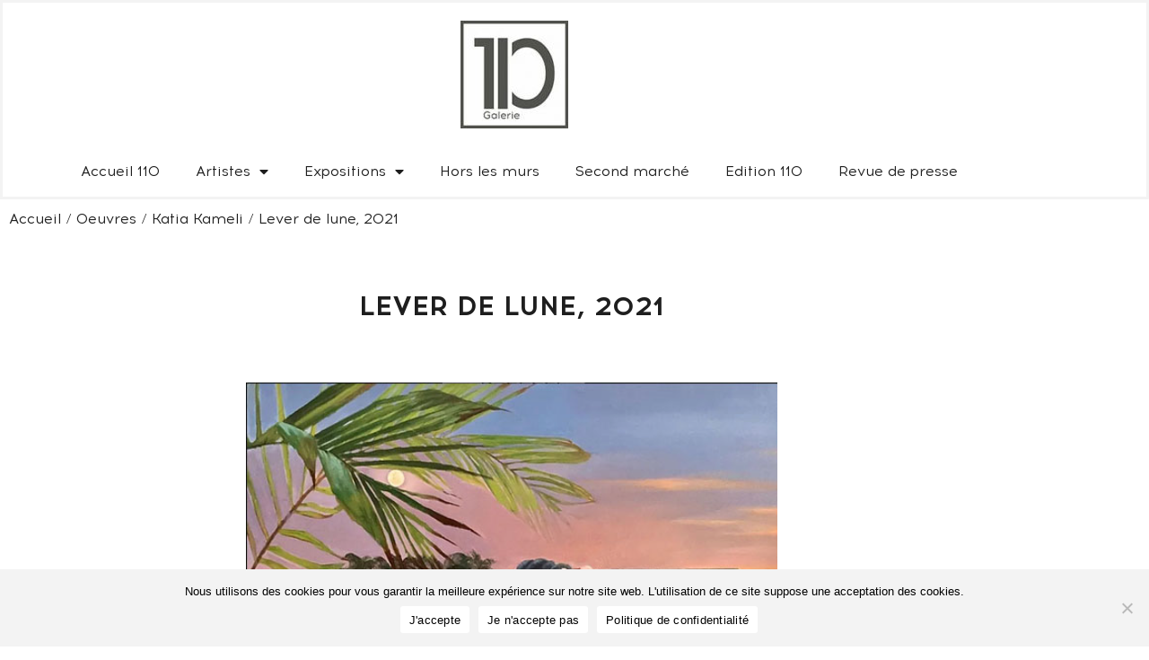

--- FILE ---
content_type: text/html; charset=UTF-8
request_url: https://le-110.fr/lever-de-lune-2021-2
body_size: 17735
content:
<!doctype html>
<html lang="fr-FR">
<head>
	<meta charset="UTF-8">
	<meta name="viewport" content="width=device-width, initial-scale=1">
	<link rel="profile" href="https://gmpg.org/xfn/11">
	<title>Lever de lune, 2021 &#8211; Le 110 Honoré</title>
<meta name='robots' content='max-image-preview:large' />
<link rel="alternate" hreflang="fr" href="https://le-110.fr/lever-de-lune-2021-2" />
<link rel="alternate" hreflang="x-default" href="https://le-110.fr/lever-de-lune-2021-2" />
<link rel='dns-prefetch' href='//fonts.googleapis.com' />
<link rel='dns-prefetch' href='//www.googletagmanager.com' />
<link rel="alternate" type="application/rss+xml" title="Le 110 Honoré &raquo; Flux" href="https://le-110.fr/feed" />
<link rel="alternate" type="application/rss+xml" title="Le 110 Honoré &raquo; Flux des commentaires" href="https://le-110.fr/comments/feed" />
<link rel="alternate" title="oEmbed (JSON)" type="application/json+oembed" href="https://le-110.fr/wp-json/oembed/1.0/embed?url=https%3A%2F%2Fle-110.fr%2Flever-de-lune-2021-2" />
<link rel="alternate" title="oEmbed (XML)" type="text/xml+oembed" href="https://le-110.fr/wp-json/oembed/1.0/embed?url=https%3A%2F%2Fle-110.fr%2Flever-de-lune-2021-2&#038;format=xml" />
<style id='wp-img-auto-sizes-contain-inline-css'>
img:is([sizes=auto i],[sizes^="auto," i]){contain-intrinsic-size:3000px 1500px}
/*# sourceURL=wp-img-auto-sizes-contain-inline-css */
</style>
<link rel='stylesheet' id='mec-select2-style-css' href='https://le-110.fr/wp-content/plugins/modern-events-calendar-lite/assets/packages/select2/select2.min.css?ver=6.5.4' media='all' />
<link rel='stylesheet' id='mec-font-icons-css' href='https://le-110.fr/wp-content/plugins/modern-events-calendar-lite/assets/css/iconfonts.css?ver=6.9' media='all' />
<link rel='stylesheet' id='mec-frontend-style-css' href='https://le-110.fr/wp-content/plugins/modern-events-calendar-lite/assets/css/frontend.min.css?ver=6.5.4' media='all' />
<link rel='stylesheet' id='mec-tooltip-style-css' href='https://le-110.fr/wp-content/plugins/modern-events-calendar-lite/assets/packages/tooltip/tooltip.css?ver=6.9' media='all' />
<link rel='stylesheet' id='mec-tooltip-shadow-style-css' href='https://le-110.fr/wp-content/plugins/modern-events-calendar-lite/assets/packages/tooltip/tooltipster-sideTip-shadow.min.css?ver=6.9' media='all' />
<link rel='stylesheet' id='featherlight-css' href='https://le-110.fr/wp-content/plugins/modern-events-calendar-lite/assets/packages/featherlight/featherlight.css?ver=6.9' media='all' />
<link rel='stylesheet' id='mec-google-fonts-css' href='//fonts.googleapis.com/css?family=Montserrat%3A400%2C700%7CRoboto%3A100%2C300%2C400%2C700&#038;ver=6.9' media='all' />
<link rel='stylesheet' id='mec-lity-style-css' href='https://le-110.fr/wp-content/plugins/modern-events-calendar-lite/assets/packages/lity/lity.min.css?ver=6.9' media='all' />
<link rel='stylesheet' id='mec-general-calendar-style-css' href='https://le-110.fr/wp-content/plugins/modern-events-calendar-lite/assets/css/mec-general-calendar.css?ver=6.9' media='all' />
<style id='wp-emoji-styles-inline-css'>

	img.wp-smiley, img.emoji {
		display: inline !important;
		border: none !important;
		box-shadow: none !important;
		height: 1em !important;
		width: 1em !important;
		margin: 0 0.07em !important;
		vertical-align: -0.1em !important;
		background: none !important;
		padding: 0 !important;
	}
/*# sourceURL=wp-emoji-styles-inline-css */
</style>
<style id='classic-theme-styles-inline-css'>
/*! This file is auto-generated */
.wp-block-button__link{color:#fff;background-color:#32373c;border-radius:9999px;box-shadow:none;text-decoration:none;padding:calc(.667em + 2px) calc(1.333em + 2px);font-size:1.125em}.wp-block-file__button{background:#32373c;color:#fff;text-decoration:none}
/*# sourceURL=/wp-includes/css/classic-themes.min.css */
</style>
<style id='global-styles-inline-css'>
:root{--wp--preset--aspect-ratio--square: 1;--wp--preset--aspect-ratio--4-3: 4/3;--wp--preset--aspect-ratio--3-4: 3/4;--wp--preset--aspect-ratio--3-2: 3/2;--wp--preset--aspect-ratio--2-3: 2/3;--wp--preset--aspect-ratio--16-9: 16/9;--wp--preset--aspect-ratio--9-16: 9/16;--wp--preset--color--black: #000000;--wp--preset--color--cyan-bluish-gray: #abb8c3;--wp--preset--color--white: #ffffff;--wp--preset--color--pale-pink: #f78da7;--wp--preset--color--vivid-red: #cf2e2e;--wp--preset--color--luminous-vivid-orange: #ff6900;--wp--preset--color--luminous-vivid-amber: #fcb900;--wp--preset--color--light-green-cyan: #7bdcb5;--wp--preset--color--vivid-green-cyan: #00d084;--wp--preset--color--pale-cyan-blue: #8ed1fc;--wp--preset--color--vivid-cyan-blue: #0693e3;--wp--preset--color--vivid-purple: #9b51e0;--wp--preset--gradient--vivid-cyan-blue-to-vivid-purple: linear-gradient(135deg,rgb(6,147,227) 0%,rgb(155,81,224) 100%);--wp--preset--gradient--light-green-cyan-to-vivid-green-cyan: linear-gradient(135deg,rgb(122,220,180) 0%,rgb(0,208,130) 100%);--wp--preset--gradient--luminous-vivid-amber-to-luminous-vivid-orange: linear-gradient(135deg,rgb(252,185,0) 0%,rgb(255,105,0) 100%);--wp--preset--gradient--luminous-vivid-orange-to-vivid-red: linear-gradient(135deg,rgb(255,105,0) 0%,rgb(207,46,46) 100%);--wp--preset--gradient--very-light-gray-to-cyan-bluish-gray: linear-gradient(135deg,rgb(238,238,238) 0%,rgb(169,184,195) 100%);--wp--preset--gradient--cool-to-warm-spectrum: linear-gradient(135deg,rgb(74,234,220) 0%,rgb(151,120,209) 20%,rgb(207,42,186) 40%,rgb(238,44,130) 60%,rgb(251,105,98) 80%,rgb(254,248,76) 100%);--wp--preset--gradient--blush-light-purple: linear-gradient(135deg,rgb(255,206,236) 0%,rgb(152,150,240) 100%);--wp--preset--gradient--blush-bordeaux: linear-gradient(135deg,rgb(254,205,165) 0%,rgb(254,45,45) 50%,rgb(107,0,62) 100%);--wp--preset--gradient--luminous-dusk: linear-gradient(135deg,rgb(255,203,112) 0%,rgb(199,81,192) 50%,rgb(65,88,208) 100%);--wp--preset--gradient--pale-ocean: linear-gradient(135deg,rgb(255,245,203) 0%,rgb(182,227,212) 50%,rgb(51,167,181) 100%);--wp--preset--gradient--electric-grass: linear-gradient(135deg,rgb(202,248,128) 0%,rgb(113,206,126) 100%);--wp--preset--gradient--midnight: linear-gradient(135deg,rgb(2,3,129) 0%,rgb(40,116,252) 100%);--wp--preset--font-size--small: 13px;--wp--preset--font-size--medium: 20px;--wp--preset--font-size--large: 36px;--wp--preset--font-size--x-large: 42px;--wp--preset--spacing--20: 0.44rem;--wp--preset--spacing--30: 0.67rem;--wp--preset--spacing--40: 1rem;--wp--preset--spacing--50: 1.5rem;--wp--preset--spacing--60: 2.25rem;--wp--preset--spacing--70: 3.38rem;--wp--preset--spacing--80: 5.06rem;--wp--preset--shadow--natural: 6px 6px 9px rgba(0, 0, 0, 0.2);--wp--preset--shadow--deep: 12px 12px 50px rgba(0, 0, 0, 0.4);--wp--preset--shadow--sharp: 6px 6px 0px rgba(0, 0, 0, 0.2);--wp--preset--shadow--outlined: 6px 6px 0px -3px rgb(255, 255, 255), 6px 6px rgb(0, 0, 0);--wp--preset--shadow--crisp: 6px 6px 0px rgb(0, 0, 0);}:where(.is-layout-flex){gap: 0.5em;}:where(.is-layout-grid){gap: 0.5em;}body .is-layout-flex{display: flex;}.is-layout-flex{flex-wrap: wrap;align-items: center;}.is-layout-flex > :is(*, div){margin: 0;}body .is-layout-grid{display: grid;}.is-layout-grid > :is(*, div){margin: 0;}:where(.wp-block-columns.is-layout-flex){gap: 2em;}:where(.wp-block-columns.is-layout-grid){gap: 2em;}:where(.wp-block-post-template.is-layout-flex){gap: 1.25em;}:where(.wp-block-post-template.is-layout-grid){gap: 1.25em;}.has-black-color{color: var(--wp--preset--color--black) !important;}.has-cyan-bluish-gray-color{color: var(--wp--preset--color--cyan-bluish-gray) !important;}.has-white-color{color: var(--wp--preset--color--white) !important;}.has-pale-pink-color{color: var(--wp--preset--color--pale-pink) !important;}.has-vivid-red-color{color: var(--wp--preset--color--vivid-red) !important;}.has-luminous-vivid-orange-color{color: var(--wp--preset--color--luminous-vivid-orange) !important;}.has-luminous-vivid-amber-color{color: var(--wp--preset--color--luminous-vivid-amber) !important;}.has-light-green-cyan-color{color: var(--wp--preset--color--light-green-cyan) !important;}.has-vivid-green-cyan-color{color: var(--wp--preset--color--vivid-green-cyan) !important;}.has-pale-cyan-blue-color{color: var(--wp--preset--color--pale-cyan-blue) !important;}.has-vivid-cyan-blue-color{color: var(--wp--preset--color--vivid-cyan-blue) !important;}.has-vivid-purple-color{color: var(--wp--preset--color--vivid-purple) !important;}.has-black-background-color{background-color: var(--wp--preset--color--black) !important;}.has-cyan-bluish-gray-background-color{background-color: var(--wp--preset--color--cyan-bluish-gray) !important;}.has-white-background-color{background-color: var(--wp--preset--color--white) !important;}.has-pale-pink-background-color{background-color: var(--wp--preset--color--pale-pink) !important;}.has-vivid-red-background-color{background-color: var(--wp--preset--color--vivid-red) !important;}.has-luminous-vivid-orange-background-color{background-color: var(--wp--preset--color--luminous-vivid-orange) !important;}.has-luminous-vivid-amber-background-color{background-color: var(--wp--preset--color--luminous-vivid-amber) !important;}.has-light-green-cyan-background-color{background-color: var(--wp--preset--color--light-green-cyan) !important;}.has-vivid-green-cyan-background-color{background-color: var(--wp--preset--color--vivid-green-cyan) !important;}.has-pale-cyan-blue-background-color{background-color: var(--wp--preset--color--pale-cyan-blue) !important;}.has-vivid-cyan-blue-background-color{background-color: var(--wp--preset--color--vivid-cyan-blue) !important;}.has-vivid-purple-background-color{background-color: var(--wp--preset--color--vivid-purple) !important;}.has-black-border-color{border-color: var(--wp--preset--color--black) !important;}.has-cyan-bluish-gray-border-color{border-color: var(--wp--preset--color--cyan-bluish-gray) !important;}.has-white-border-color{border-color: var(--wp--preset--color--white) !important;}.has-pale-pink-border-color{border-color: var(--wp--preset--color--pale-pink) !important;}.has-vivid-red-border-color{border-color: var(--wp--preset--color--vivid-red) !important;}.has-luminous-vivid-orange-border-color{border-color: var(--wp--preset--color--luminous-vivid-orange) !important;}.has-luminous-vivid-amber-border-color{border-color: var(--wp--preset--color--luminous-vivid-amber) !important;}.has-light-green-cyan-border-color{border-color: var(--wp--preset--color--light-green-cyan) !important;}.has-vivid-green-cyan-border-color{border-color: var(--wp--preset--color--vivid-green-cyan) !important;}.has-pale-cyan-blue-border-color{border-color: var(--wp--preset--color--pale-cyan-blue) !important;}.has-vivid-cyan-blue-border-color{border-color: var(--wp--preset--color--vivid-cyan-blue) !important;}.has-vivid-purple-border-color{border-color: var(--wp--preset--color--vivid-purple) !important;}.has-vivid-cyan-blue-to-vivid-purple-gradient-background{background: var(--wp--preset--gradient--vivid-cyan-blue-to-vivid-purple) !important;}.has-light-green-cyan-to-vivid-green-cyan-gradient-background{background: var(--wp--preset--gradient--light-green-cyan-to-vivid-green-cyan) !important;}.has-luminous-vivid-amber-to-luminous-vivid-orange-gradient-background{background: var(--wp--preset--gradient--luminous-vivid-amber-to-luminous-vivid-orange) !important;}.has-luminous-vivid-orange-to-vivid-red-gradient-background{background: var(--wp--preset--gradient--luminous-vivid-orange-to-vivid-red) !important;}.has-very-light-gray-to-cyan-bluish-gray-gradient-background{background: var(--wp--preset--gradient--very-light-gray-to-cyan-bluish-gray) !important;}.has-cool-to-warm-spectrum-gradient-background{background: var(--wp--preset--gradient--cool-to-warm-spectrum) !important;}.has-blush-light-purple-gradient-background{background: var(--wp--preset--gradient--blush-light-purple) !important;}.has-blush-bordeaux-gradient-background{background: var(--wp--preset--gradient--blush-bordeaux) !important;}.has-luminous-dusk-gradient-background{background: var(--wp--preset--gradient--luminous-dusk) !important;}.has-pale-ocean-gradient-background{background: var(--wp--preset--gradient--pale-ocean) !important;}.has-electric-grass-gradient-background{background: var(--wp--preset--gradient--electric-grass) !important;}.has-midnight-gradient-background{background: var(--wp--preset--gradient--midnight) !important;}.has-small-font-size{font-size: var(--wp--preset--font-size--small) !important;}.has-medium-font-size{font-size: var(--wp--preset--font-size--medium) !important;}.has-large-font-size{font-size: var(--wp--preset--font-size--large) !important;}.has-x-large-font-size{font-size: var(--wp--preset--font-size--x-large) !important;}
:where(.wp-block-post-template.is-layout-flex){gap: 1.25em;}:where(.wp-block-post-template.is-layout-grid){gap: 1.25em;}
:where(.wp-block-term-template.is-layout-flex){gap: 1.25em;}:where(.wp-block-term-template.is-layout-grid){gap: 1.25em;}
:where(.wp-block-columns.is-layout-flex){gap: 2em;}:where(.wp-block-columns.is-layout-grid){gap: 2em;}
:root :where(.wp-block-pullquote){font-size: 1.5em;line-height: 1.6;}
/*# sourceURL=global-styles-inline-css */
</style>
<link rel='stylesheet' id='cookie-notice-front-css' href='https://le-110.fr/wp-content/plugins/cookie-notice/css/front.min.css?ver=2.5.4' media='all' />
<link rel='stylesheet' id='woocommerce-layout-css' href='https://le-110.fr/wp-content/plugins/woocommerce/assets/css/woocommerce-layout.css?ver=10.4.3' media='all' />
<link rel='stylesheet' id='woocommerce-smallscreen-css' href='https://le-110.fr/wp-content/plugins/woocommerce/assets/css/woocommerce-smallscreen.css?ver=10.4.3' media='only screen and (max-width: 768px)' />
<link rel='stylesheet' id='woocommerce-general-css' href='https://le-110.fr/wp-content/plugins/woocommerce/assets/css/woocommerce.css?ver=10.4.3' media='all' />
<style id='woocommerce-inline-inline-css'>
.woocommerce form .form-row .required { visibility: visible; }
/*# sourceURL=woocommerce-inline-inline-css */
</style>
<link rel='stylesheet' id='wpml-legacy-horizontal-list-0-css' href='//le-110.fr/wp-content/plugins/sitepress-multilingual-cms/templates/language-switchers/legacy-list-horizontal/style.min.css?ver=1' media='all' />
<link rel='stylesheet' id='jquery-ui-style-css' href='https://le-110.fr/wp-content/plugins/woocommerce-bookings/dist/css/jquery-ui-styles.css?ver=1.11.4-wc-bookings.1.15.49' media='all' />
<link rel='stylesheet' id='wc-bookings-styles-css' href='https://le-110.fr/wp-content/plugins/woocommerce-bookings/dist/css/frontend.css?ver=1.15.49' media='all' />
<link rel='stylesheet' id='hello-elementor-css' href='https://le-110.fr/wp-content/themes/hello-elementor/style.min.css?ver=3.1.1' media='all' />
<link rel='stylesheet' id='hello-elementor-theme-style-css' href='https://le-110.fr/wp-content/themes/hello-elementor/theme.min.css?ver=3.1.1' media='all' />
<link rel='stylesheet' id='hello-elementor-header-footer-css' href='https://le-110.fr/wp-content/themes/hello-elementor/header-footer.min.css?ver=3.1.1' media='all' />
<link rel='stylesheet' id='elementor-frontend-css' href='https://le-110.fr/wp-content/plugins/elementor/assets/css/frontend.min.css?ver=3.34.2' media='all' />
<link rel='stylesheet' id='widget-image-css' href='https://le-110.fr/wp-content/plugins/elementor/assets/css/widget-image.min.css?ver=3.34.2' media='all' />
<link rel='stylesheet' id='widget-woocommerce-menu-cart-css' href='https://le-110.fr/wp-content/plugins/elementor-pro/assets/css/widget-woocommerce-menu-cart.min.css?ver=3.34.1' media='all' />
<link rel='stylesheet' id='widget-nav-menu-css' href='https://le-110.fr/wp-content/plugins/elementor-pro/assets/css/widget-nav-menu.min.css?ver=3.34.1' media='all' />
<link rel='stylesheet' id='widget-form-css' href='https://le-110.fr/wp-content/plugins/elementor-pro/assets/css/widget-form.min.css?ver=3.34.1' media='all' />
<link rel='stylesheet' id='widget-social-icons-css' href='https://le-110.fr/wp-content/plugins/elementor/assets/css/widget-social-icons.min.css?ver=3.34.2' media='all' />
<link rel='stylesheet' id='e-apple-webkit-css' href='https://le-110.fr/wp-content/plugins/elementor/assets/css/conditionals/apple-webkit.min.css?ver=3.34.2' media='all' />
<link rel='stylesheet' id='widget-heading-css' href='https://le-110.fr/wp-content/plugins/elementor/assets/css/widget-heading.min.css?ver=3.34.2' media='all' />
<link rel='stylesheet' id='widget-post-info-css' href='https://le-110.fr/wp-content/plugins/elementor-pro/assets/css/widget-post-info.min.css?ver=3.34.1' media='all' />
<link rel='stylesheet' id='widget-icon-list-css' href='https://le-110.fr/wp-content/plugins/elementor/assets/css/widget-icon-list.min.css?ver=3.34.2' media='all' />
<link rel='stylesheet' id='elementor-icons-shared-0-css' href='https://le-110.fr/wp-content/plugins/elementor/assets/lib/font-awesome/css/fontawesome.min.css?ver=5.15.3' media='all' />
<link rel='stylesheet' id='elementor-icons-fa-regular-css' href='https://le-110.fr/wp-content/plugins/elementor/assets/lib/font-awesome/css/regular.min.css?ver=5.15.3' media='all' />
<link rel='stylesheet' id='elementor-icons-fa-solid-css' href='https://le-110.fr/wp-content/plugins/elementor/assets/lib/font-awesome/css/solid.min.css?ver=5.15.3' media='all' />
<link rel='stylesheet' id='widget-spacer-css' href='https://le-110.fr/wp-content/plugins/elementor/assets/css/widget-spacer.min.css?ver=3.34.2' media='all' />
<link rel='stylesheet' id='widget-post-navigation-css' href='https://le-110.fr/wp-content/plugins/elementor-pro/assets/css/widget-post-navigation.min.css?ver=3.34.1' media='all' />
<link rel='stylesheet' id='elementor-icons-css' href='https://le-110.fr/wp-content/plugins/elementor/assets/lib/eicons/css/elementor-icons.min.css?ver=5.46.0' media='all' />
<link rel='stylesheet' id='elementor-post-10-css' href='https://le-110.fr/wp-content/uploads/elementor/css/post-10.css?ver=1768948558' media='all' />
<link rel='stylesheet' id='elementor-post-13242-css' href='https://le-110.fr/wp-content/uploads/elementor/css/post-13242.css?ver=1768983447' media='all' />
<link rel='stylesheet' id='elementor-post-1232-css' href='https://le-110.fr/wp-content/uploads/elementor/css/post-1232.css?ver=1768948558' media='all' />
<link rel='stylesheet' id='elementor-post-198-css' href='https://le-110.fr/wp-content/uploads/elementor/css/post-198.css?ver=1768948558' media='all' />
<link rel='stylesheet' id='elementor-post-1261-css' href='https://le-110.fr/wp-content/uploads/elementor/css/post-1261.css?ver=1768948558' media='all' />
<link rel='stylesheet' id='mec-single-builder-css' href='https://le-110.fr/wp-content/plugins/mec-single-builder/inc/frontend/css/mec-single-builder-frontend.css?ver=1.7.2' media='all' />
<link rel='stylesheet' id='elementor-gf-local-roboto-css' href='https://le-110.fr/wp-content/uploads/elementor/google-fonts/css/roboto.css?ver=1742250804' media='all' />
<link rel='stylesheet' id='elementor-gf-local-robotoslab-css' href='https://le-110.fr/wp-content/uploads/elementor/google-fonts/css/robotoslab.css?ver=1742250814' media='all' />
<link rel='stylesheet' id='elementor-icons-fa-brands-css' href='https://le-110.fr/wp-content/plugins/elementor/assets/lib/font-awesome/css/brands.min.css?ver=5.15.3' media='all' />
<script src="https://le-110.fr/wp-includes/js/jquery/jquery.min.js?ver=3.7.1" id="jquery-core-js"></script>
<script src="https://le-110.fr/wp-includes/js/jquery/jquery-migrate.min.js?ver=3.4.1" id="jquery-migrate-js"></script>
<script id="wpml-cookie-js-extra">
var wpml_cookies = {"wp-wpml_current_language":{"value":"fr","expires":1,"path":"/"}};
var wpml_cookies = {"wp-wpml_current_language":{"value":"fr","expires":1,"path":"/"}};
//# sourceURL=wpml-cookie-js-extra
</script>
<script src="https://le-110.fr/wp-content/plugins/sitepress-multilingual-cms/res/js/cookies/language-cookie.js?ver=4.5.14" id="wpml-cookie-js"></script>
<script src="https://le-110.fr/wp-content/plugins/modern-events-calendar-lite/assets/js/mec-general-calendar.js?ver=6.5.4" id="mec-general-calendar-script-js"></script>
<script id="mec-frontend-script-js-extra">
var mecdata = {"day":"jour","days":"jours","hour":"heure","hours":"heures","minute":"minute","minutes":"minutes","second":"seconde","seconds":"secondes","elementor_edit_mode":"no","recapcha_key":"","ajax_url":"https://le-110.fr/wp-admin/admin-ajax.php","fes_nonce":"9a892118dc","current_year":"2026","current_month":"01","datepicker_format":"dd-mm-yy&d-m-Y"};
//# sourceURL=mec-frontend-script-js-extra
</script>
<script src="https://le-110.fr/wp-content/plugins/modern-events-calendar-lite/assets/js/frontend.js?ver=6.5.4" id="mec-frontend-script-js"></script>
<script src="https://le-110.fr/wp-content/plugins/modern-events-calendar-lite/assets/js/events.js?ver=6.5.4" id="mec-events-script-js"></script>
<script id="cookie-notice-front-js-before">
var cnArgs = {"ajaxUrl":"https:\/\/le-110.fr\/wp-admin\/admin-ajax.php","nonce":"364e88f105","hideEffect":"fade","position":"bottom","onScroll":false,"onScrollOffset":100,"onClick":false,"cookieName":"cookie_notice_accepted","cookieTime":2592000,"cookieTimeRejected":2592000,"globalCookie":false,"redirection":false,"cache":false,"revokeCookies":false,"revokeCookiesOpt":"automatic"};

//# sourceURL=cookie-notice-front-js-before
</script>
<script src="https://le-110.fr/wp-content/plugins/cookie-notice/js/front.min.js?ver=2.5.4" id="cookie-notice-front-js"></script>
<script src="https://le-110.fr/wp-content/plugins/woocommerce/assets/js/jquery-blockui/jquery.blockUI.min.js?ver=2.7.0-wc.10.4.3" id="wc-jquery-blockui-js" defer data-wp-strategy="defer"></script>
<script src="https://le-110.fr/wp-content/plugins/woocommerce/assets/js/js-cookie/js.cookie.min.js?ver=2.1.4-wc.10.4.3" id="wc-js-cookie-js" defer data-wp-strategy="defer"></script>
<script id="woocommerce-js-extra">
var woocommerce_params = {"ajax_url":"/wp-admin/admin-ajax.php","wc_ajax_url":"/?wc-ajax=%%endpoint%%","i18n_password_show":"Afficher le mot de passe","i18n_password_hide":"Masquer le mot de passe"};
//# sourceURL=woocommerce-js-extra
</script>
<script src="https://le-110.fr/wp-content/plugins/woocommerce/assets/js/frontend/woocommerce.min.js?ver=10.4.3" id="woocommerce-js" defer data-wp-strategy="defer"></script>
<link rel="https://api.w.org/" href="https://le-110.fr/wp-json/" /><link rel="alternate" title="JSON" type="application/json" href="https://le-110.fr/wp-json/wp/v2/posts/13242" /><link rel="EditURI" type="application/rsd+xml" title="RSD" href="https://le-110.fr/xmlrpc.php?rsd" />
<meta name="generator" content="WordPress 6.9" />
<meta name="generator" content="WooCommerce 10.4.3" />
<link rel="canonical" href="https://le-110.fr/lever-de-lune-2021-2" />
<link rel='shortlink' href='https://le-110.fr/?p=13242' />
<meta name="generator" content="WPML ver:4.5.14 stt:1,4;" />
<meta name="generator" content="Site Kit by Google 1.144.0" />	<noscript><style>.woocommerce-product-gallery{ opacity: 1 !important; }</style></noscript>
	<meta name="generator" content="Elementor 3.34.2; features: additional_custom_breakpoints; settings: css_print_method-external, google_font-enabled, font_display-auto">
<!-- Global site tag (gtag.js) - Google Analytics -->
<script async src="https://www.googletagmanager.com/gtag/js?id=G-5BGQREEQEM"></script>
<script>
  window.dataLayer = window.dataLayer || [];
  function gtag(){dataLayer.push(arguments);}
  gtag('js', new Date());

  gtag('config', 'G-5BGQREEQEM');
</script>
			<style>
				.e-con.e-parent:nth-of-type(n+4):not(.e-lazyloaded):not(.e-no-lazyload),
				.e-con.e-parent:nth-of-type(n+4):not(.e-lazyloaded):not(.e-no-lazyload) * {
					background-image: none !important;
				}
				@media screen and (max-height: 1024px) {
					.e-con.e-parent:nth-of-type(n+3):not(.e-lazyloaded):not(.e-no-lazyload),
					.e-con.e-parent:nth-of-type(n+3):not(.e-lazyloaded):not(.e-no-lazyload) * {
						background-image: none !important;
					}
				}
				@media screen and (max-height: 640px) {
					.e-con.e-parent:nth-of-type(n+2):not(.e-lazyloaded):not(.e-no-lazyload),
					.e-con.e-parent:nth-of-type(n+2):not(.e-lazyloaded):not(.e-no-lazyload) * {
						background-image: none !important;
					}
				}
			</style>
			<link rel="icon" href="https://le-110.fr/wp-content/uploads/2022/01/elementor/thumbs/logo-header-pjvqcchqkvceuc19o2kpqm8nbe86k3bxncwlj9cag8.jpg" sizes="32x32" />
<link rel="icon" href="https://le-110.fr/wp-content/uploads/2022/01/logo-header.jpg" sizes="192x192" />
<link rel="apple-touch-icon" href="https://le-110.fr/wp-content/uploads/2022/01/logo-header.jpg" />
<meta name="msapplication-TileImage" content="https://le-110.fr/wp-content/uploads/2022/01/logo-header.jpg" />
</head>
<body class="wp-singular post-template-default single single-post postid-13242 single-format-standard wp-custom-logo wp-theme-hello-elementor theme-hello-elementor cookies-not-set woocommerce-no-js elementor-default elementor-kit-10 elementor-page elementor-page-13242 elementor-page-1261">


<a class="skip-link screen-reader-text" href="#content">Aller au contenu</a>

		<header data-elementor-type="header" data-elementor-id="1232" class="elementor elementor-1232 elementor-location-header" data-elementor-post-type="elementor_library">
					<section class="elementor-section elementor-top-section elementor-element elementor-element-626d42c elementor-section-full_width elementor-section-content-middle elementor-section-height-default elementor-section-height-default" data-id="626d42c" data-element_type="section">
						<div class="elementor-container elementor-column-gap-default">
					<div class="elementor-column elementor-col-100 elementor-top-column elementor-element elementor-element-9c36189" data-id="9c36189" data-element_type="column">
			<div class="elementor-widget-wrap elementor-element-populated">
						<section class="elementor-section elementor-inner-section elementor-element elementor-element-8f89028 elementor-section-content-middle elementor-section-boxed elementor-section-height-default elementor-section-height-default" data-id="8f89028" data-element_type="section">
						<div class="elementor-container elementor-column-gap-default">
					<div class="elementor-column elementor-col-33 elementor-inner-column elementor-element elementor-element-4667834" data-id="4667834" data-element_type="column">
			<div class="elementor-widget-wrap">
							</div>
		</div>
				<div class="elementor-column elementor-col-33 elementor-inner-column elementor-element elementor-element-dec9691" data-id="dec9691" data-element_type="column">
			<div class="elementor-widget-wrap elementor-element-populated">
						<div class="elementor-element elementor-element-59bbec6 elementor-widget elementor-widget-image" data-id="59bbec6" data-element_type="widget" data-widget_type="image.default">
				<div class="elementor-widget-container">
																<a href="https://le-110.fr/galerie">
							<img src="https://le-110.fr/wp-content/uploads/elementor/thumbs/logo-header-galerie-pknf55804uop1kzuj974ufh0a7gu5w4v6z65igotdc.jpg" title="110_galerie" alt="110 galerie" loading="lazy" />								</a>
															</div>
				</div>
					</div>
		</div>
				<div class="elementor-column elementor-col-33 elementor-inner-column elementor-element elementor-element-dc3ce8e elementor-hidden-tablet elementor-hidden-mobile" data-id="dc3ce8e" data-element_type="column">
			<div class="elementor-widget-wrap elementor-element-populated">
						<div class="elementor-element elementor-element-b6c6ce0 toggle-icon--basket-solid elementor-menu-cart--empty-indicator-hide elementor-widget__width-auto remove-item-position--bottom elementor-hidden-desktop elementor-hidden-tablet elementor-hidden-mobile elementor-menu-cart--items-indicator-bubble elementor-menu-cart--cart-type-side-cart elementor-menu-cart--show-remove-button-yes elementor-widget elementor-widget-woocommerce-menu-cart" data-id="b6c6ce0" data-element_type="widget" data-settings="{&quot;cart_type&quot;:&quot;side-cart&quot;,&quot;open_cart&quot;:&quot;click&quot;}" data-widget_type="woocommerce-menu-cart.default">
				<div class="elementor-widget-container">
							<div class="elementor-menu-cart__wrapper">
							<div class="elementor-menu-cart__toggle_wrapper">
					<div class="elementor-menu-cart__container elementor-lightbox" aria-hidden="true">
						<div class="elementor-menu-cart__main" aria-hidden="true">
									<div class="elementor-menu-cart__close-button">
					</div>
									<div class="widget_shopping_cart_content">
															</div>
						</div>
					</div>
							<div class="elementor-menu-cart__toggle elementor-button-wrapper">
			<a id="elementor-menu-cart__toggle_button" href="#" class="elementor-menu-cart__toggle_button elementor-button elementor-size-sm" aria-expanded="false">
				<span class="elementor-button-text"><span class="woocommerce-Price-amount amount"><bdi>0&nbsp;<span class="woocommerce-Price-currencySymbol">&euro;</span></bdi></span></span>
				<span class="elementor-button-icon">
					<span class="elementor-button-icon-qty" data-counter="0">0</span>
					<i class="eicon-basket-solid"></i>					<span class="elementor-screen-only">Panier</span>
				</span>
			</a>
		</div>
						</div>
					</div> <!-- close elementor-menu-cart__wrapper -->
						</div>
				</div>
				<div class="elementor-element elementor-element-50546b5 elementor-widget__width-auto elementor-hidden-desktop elementor-hidden-tablet elementor-hidden-mobile elementor-view-default elementor-widget elementor-widget-icon" data-id="50546b5" data-element_type="widget" data-widget_type="icon.default">
				<div class="elementor-widget-container">
							<div class="elementor-icon-wrapper">
			<a class="elementor-icon" href="https://le-110.fr/mon-compte">
			<i aria-hidden="true" class="fas fa-user-circle"></i>			</a>
		</div>
						</div>
				</div>
				<div class="elementor-element elementor-element-b152963 elementor-widget__width-auto elementor-widget elementor-widget-shortcode" data-id="b152963" data-element_type="widget" data-widget_type="shortcode.default">
				<div class="elementor-widget-container">
							<div class="elementor-shortcode"></div>
						</div>
				</div>
					</div>
		</div>
					</div>
		</section>
				<section class="elementor-section elementor-inner-section elementor-element elementor-element-1115201 elementor-section-content-middle elementor-section-boxed elementor-section-height-default elementor-section-height-default" data-id="1115201" data-element_type="section" data-settings="{&quot;background_background&quot;:&quot;classic&quot;}">
						<div class="elementor-container elementor-column-gap-default">
					<div class="elementor-column elementor-col-100 elementor-inner-column elementor-element elementor-element-68de5b1" data-id="68de5b1" data-element_type="column">
			<div class="elementor-widget-wrap elementor-element-populated">
						<div class="elementor-element elementor-element-5ec50db elementor-nav-menu__align-center elementor-widget__width-auto elementor-nav-menu--dropdown-tablet elementor-nav-menu__text-align-aside elementor-nav-menu--toggle elementor-nav-menu--burger elementor-widget elementor-widget-nav-menu" data-id="5ec50db" data-element_type="widget" data-settings="{&quot;layout&quot;:&quot;horizontal&quot;,&quot;submenu_icon&quot;:{&quot;value&quot;:&quot;&lt;i class=\&quot;fas fa-caret-down\&quot; aria-hidden=\&quot;true\&quot;&gt;&lt;\/i&gt;&quot;,&quot;library&quot;:&quot;fa-solid&quot;},&quot;toggle&quot;:&quot;burger&quot;}" data-widget_type="nav-menu.default">
				<div class="elementor-widget-container">
								<nav aria-label="Menu" class="elementor-nav-menu--main elementor-nav-menu__container elementor-nav-menu--layout-horizontal e--pointer-none">
				<ul id="menu-1-5ec50db" class="elementor-nav-menu"><li class="menu-item menu-item-type-custom menu-item-object-custom menu-item-4191"><a href="https://le-110.fr?lang=en" class="elementor-item">Accueil 110</a></li>
<li class="menu-item menu-item-type-post_type menu-item-object-page menu-item-has-children menu-item-4199"><a href="https://le-110.fr/galerie/artistes" class="elementor-item">Artistes</a>
<ul class="sub-menu elementor-nav-menu--dropdown">
	<li class="menu-item menu-item-type-custom menu-item-object-custom menu-item-4204"><a href="https://le-110.fr/galerie/artistes" class="elementor-sub-item">2022</a></li>
	<li class="menu-item menu-item-type-custom menu-item-object-custom menu-item-4203"><a href="https://le-110.fr/galerie/artistes#invites" class="elementor-sub-item elementor-item-anchor">2023</a></li>
</ul>
</li>
<li class="menu-item menu-item-type-post_type menu-item-object-page menu-item-has-children menu-item-4200"><a href="https://le-110.fr/galerie/expositions" class="elementor-item">Expositions</a>
<ul class="sub-menu elementor-nav-menu--dropdown">
	<li class="menu-item menu-item-type-custom menu-item-object-custom menu-item-4210"><a href="https://le-110.fr/galerie/expositions" class="elementor-sub-item">En cours</a></li>
	<li class="menu-item menu-item-type-custom menu-item-object-custom menu-item-4205"><a href="https://le-110.fr/galerie/expositions#avenir" class="elementor-sub-item elementor-item-anchor">A venir</a></li>
	<li class="menu-item menu-item-type-custom menu-item-object-custom menu-item-4209"><a href="https://le-110.fr/galerie/expositions#passees" class="elementor-sub-item elementor-item-anchor">Passées</a></li>
</ul>
</li>
<li class="menu-item menu-item-type-post_type menu-item-object-page menu-item-4201"><a href="https://le-110.fr/galerie/hors-les-murs" class="elementor-item">Hors les murs</a></li>
<li class="menu-item menu-item-type-post_type menu-item-object-page menu-item-4202"><a href="https://le-110.fr/galerie/fonds" class="elementor-item">Second marché</a></li>
<li class="menu-item menu-item-type-taxonomy menu-item-object-product_cat menu-item-11745"><a href="https://le-110.fr/categorie-produit/non-classe" class="elementor-item">Edition 110</a></li>
<li class="menu-item menu-item-type-post_type menu-item-object-page menu-item-12061"><a href="https://le-110.fr/revue-de-presse" class="elementor-item">Revue de presse</a></li>
</ul>			</nav>
					<div class="elementor-menu-toggle" role="button" tabindex="0" aria-label="Permuter le menu" aria-expanded="false">
			<i aria-hidden="true" role="presentation" class="elementor-menu-toggle__icon--open eicon-menu-bar"></i><i aria-hidden="true" role="presentation" class="elementor-menu-toggle__icon--close eicon-close"></i>		</div>
					<nav class="elementor-nav-menu--dropdown elementor-nav-menu__container" aria-hidden="true">
				<ul id="menu-2-5ec50db" class="elementor-nav-menu"><li class="menu-item menu-item-type-custom menu-item-object-custom menu-item-4191"><a href="https://le-110.fr?lang=en" class="elementor-item" tabindex="-1">Accueil 110</a></li>
<li class="menu-item menu-item-type-post_type menu-item-object-page menu-item-has-children menu-item-4199"><a href="https://le-110.fr/galerie/artistes" class="elementor-item" tabindex="-1">Artistes</a>
<ul class="sub-menu elementor-nav-menu--dropdown">
	<li class="menu-item menu-item-type-custom menu-item-object-custom menu-item-4204"><a href="https://le-110.fr/galerie/artistes" class="elementor-sub-item" tabindex="-1">2022</a></li>
	<li class="menu-item menu-item-type-custom menu-item-object-custom menu-item-4203"><a href="https://le-110.fr/galerie/artistes#invites" class="elementor-sub-item elementor-item-anchor" tabindex="-1">2023</a></li>
</ul>
</li>
<li class="menu-item menu-item-type-post_type menu-item-object-page menu-item-has-children menu-item-4200"><a href="https://le-110.fr/galerie/expositions" class="elementor-item" tabindex="-1">Expositions</a>
<ul class="sub-menu elementor-nav-menu--dropdown">
	<li class="menu-item menu-item-type-custom menu-item-object-custom menu-item-4210"><a href="https://le-110.fr/galerie/expositions" class="elementor-sub-item" tabindex="-1">En cours</a></li>
	<li class="menu-item menu-item-type-custom menu-item-object-custom menu-item-4205"><a href="https://le-110.fr/galerie/expositions#avenir" class="elementor-sub-item elementor-item-anchor" tabindex="-1">A venir</a></li>
	<li class="menu-item menu-item-type-custom menu-item-object-custom menu-item-4209"><a href="https://le-110.fr/galerie/expositions#passees" class="elementor-sub-item elementor-item-anchor" tabindex="-1">Passées</a></li>
</ul>
</li>
<li class="menu-item menu-item-type-post_type menu-item-object-page menu-item-4201"><a href="https://le-110.fr/galerie/hors-les-murs" class="elementor-item" tabindex="-1">Hors les murs</a></li>
<li class="menu-item menu-item-type-post_type menu-item-object-page menu-item-4202"><a href="https://le-110.fr/galerie/fonds" class="elementor-item" tabindex="-1">Second marché</a></li>
<li class="menu-item menu-item-type-taxonomy menu-item-object-product_cat menu-item-11745"><a href="https://le-110.fr/categorie-produit/non-classe" class="elementor-item" tabindex="-1">Edition 110</a></li>
<li class="menu-item menu-item-type-post_type menu-item-object-page menu-item-12061"><a href="https://le-110.fr/revue-de-presse" class="elementor-item" tabindex="-1">Revue de presse</a></li>
</ul>			</nav>
						</div>
				</div>
					</div>
		</div>
					</div>
		</section>
					</div>
		</div>
					</div>
		</section>
				</header>
				<div data-elementor-type="single-post" data-elementor-id="1261" class="elementor elementor-1261 elementor-location-single post-13242 post type-post status-publish format-standard has-post-thumbnail hentry category-katia-kameli category-oeuvres" data-elementor-post-type="elementor_library">
					<section class="elementor-section elementor-top-section elementor-element elementor-element-542b9b1 elementor-section-boxed elementor-section-height-default elementor-section-height-default" data-id="542b9b1" data-element_type="section">
						<div class="elementor-container elementor-column-gap-default">
					<div class="elementor-column elementor-col-100 elementor-top-column elementor-element elementor-element-2e894ac" data-id="2e894ac" data-element_type="column">
			<div class="elementor-widget-wrap elementor-element-populated">
						<div class="elementor-element elementor-element-8342a88 elementor-widget elementor-widget-woocommerce-breadcrumb" data-id="8342a88" data-element_type="widget" data-widget_type="woocommerce-breadcrumb.default">
				<div class="elementor-widget-container">
					<nav class="woocommerce-breadcrumb" aria-label="Breadcrumb"><a href="https://le-110.fr">Accueil</a>&nbsp;&#47;&nbsp;<a href="https://le-110.fr/category/oeuvres">Oeuvres</a>&nbsp;&#47;&nbsp;<a href="https://le-110.fr/category/oeuvres/katia-kameli">Katia Kameli</a>&nbsp;&#47;&nbsp;Lever de lune, 2021</nav>				</div>
				</div>
				<div class="elementor-element elementor-element-f67331b elementor-widget elementor-widget-theme-post-title elementor-page-title elementor-widget-heading" data-id="f67331b" data-element_type="widget" data-widget_type="theme-post-title.default">
				<div class="elementor-widget-container">
					<h1 class="elementor-heading-title elementor-size-default">Lever de lune, 2021</h1>				</div>
				</div>
				<div class="elementor-element elementor-element-7011864 elementor-widget elementor-widget-theme-post-featured-image elementor-widget-image" data-id="7011864" data-element_type="widget" data-widget_type="theme-post-featured-image.default">
				<div class="elementor-widget-container">
															<img fetchpriority="high" width="593" height="801" src="https://le-110.fr/wp-content/uploads/2024/06/Capture-decran-2024-06-15-a-16.58.18.png" class="attachment-large size-large wp-image-13161" alt="" srcset="https://le-110.fr/wp-content/uploads/2024/06/Capture-decran-2024-06-15-a-16.58.18.png 593w, https://le-110.fr/wp-content/uploads/2024/06/Capture-decran-2024-06-15-a-16.58.18-222x300.png 222w" sizes="(max-width: 593px) 100vw, 593px" />															</div>
				</div>
					</div>
		</div>
					</div>
		</section>
				<section class="elementor-section elementor-top-section elementor-element elementor-element-16992ca elementor-section-boxed elementor-section-height-default elementor-section-height-default" data-id="16992ca" data-element_type="section">
						<div class="elementor-container elementor-column-gap-default">
					<div class="elementor-column elementor-col-33 elementor-top-column elementor-element elementor-element-1cc8de3" data-id="1cc8de3" data-element_type="column">
			<div class="elementor-widget-wrap">
							</div>
		</div>
				<div class="elementor-column elementor-col-33 elementor-top-column elementor-element elementor-element-ab67749" data-id="ab67749" data-element_type="column">
			<div class="elementor-widget-wrap elementor-element-populated">
						<div class="elementor-element elementor-element-f15a697 elementor-widget elementor-widget-theme-post-content" data-id="f15a697" data-element_type="widget" data-widget_type="theme-post-content.default">
				<div class="elementor-widget-container">
							<div data-elementor-type="wp-post" data-elementor-id="13242" class="elementor elementor-13242" data-elementor-post-type="post">
						<section class="elementor-section elementor-top-section elementor-element elementor-element-2f6a2e5a elementor-section-boxed elementor-section-height-default elementor-section-height-default" data-id="2f6a2e5a" data-element_type="section">
						<div class="elementor-container elementor-column-gap-default">
					<div class="elementor-column elementor-col-100 elementor-top-column elementor-element elementor-element-b09e772" data-id="b09e772" data-element_type="column">
			<div class="elementor-widget-wrap elementor-element-populated">
						<div class="elementor-element elementor-element-4c7e7f06 elementor-widget elementor-widget-text-editor" data-id="4c7e7f06" data-element_type="widget" data-widget_type="text-editor.default">
				<div class="elementor-widget-container">
									<p>Carine Mansan</p><p class="p1">Lever de lune, 2021</p><p>Huile sur toile</p><p class="p1">130 x 100 cm</p><p class="p1"> </p>								</div>
				</div>
					</div>
		</div>
					</div>
		</section>
				</div>
						</div>
				</div>
				<div class="elementor-element elementor-element-d5b34bc elementor-widget elementor-widget-post-info" data-id="d5b34bc" data-element_type="widget" data-widget_type="post-info.default">
				<div class="elementor-widget-container">
							<ul class="elementor-icon-list-items elementor-post-info">
								<li class="elementor-icon-list-item elementor-repeater-item-b2a1cfd">
													<span class="elementor-icon-list-text elementor-post-info__item elementor-post-info__item--type-custom">
										Catégories : Katia Kameli, Oeuvres					</span>
								</li>
				</ul>
						</div>
				</div>
				<div class="elementor-element elementor-element-4ad1806 elementor-align-center elementor-widget elementor-widget-button" data-id="4ad1806" data-element_type="widget" data-widget_type="button.default">
				<div class="elementor-widget-container">
									<div class="elementor-button-wrapper">
					<a class="elementor-button elementor-button-link elementor-size-sm" href="https://le-110.fr/contact">
						<span class="elementor-button-content-wrapper">
									<span class="elementor-button-text">Contacter la galerie</span>
					</span>
					</a>
				</div>
								</div>
				</div>
				<div class="elementor-element elementor-element-dd86792 elementor-widget elementor-widget-spacer" data-id="dd86792" data-element_type="widget" data-widget_type="spacer.default">
				<div class="elementor-widget-container">
							<div class="elementor-spacer">
			<div class="elementor-spacer-inner"></div>
		</div>
						</div>
				</div>
				<div class="elementor-element elementor-element-a6ea206 elementor-post-navigation-borders-yes elementor-widget elementor-widget-post-navigation" data-id="a6ea206" data-element_type="widget" data-widget_type="post-navigation.default">
				<div class="elementor-widget-container">
							<div class="elementor-post-navigation" role="navigation" aria-label="Navigation de publication">
			<div class="elementor-post-navigation__prev elementor-post-navigation__link">
				<a href="https://le-110.fr/red-and-black-egg-2002" rel="prev"><span class="post-navigation__arrow-wrapper post-navigation__arrow-prev"><i aria-hidden="true" class="fas fa-angle-left"></i><span class="elementor-screen-only">Précédent</span></span><span class="elementor-post-navigation__link__prev"><span class="post-navigation__prev--label">Précédent</span><span class="post-navigation__prev--title">Red and black egg, 2002</span></span></a>			</div>
							<div class="elementor-post-navigation__separator-wrapper">
					<div class="elementor-post-navigation__separator"></div>
				</div>
						<div class="elementor-post-navigation__next elementor-post-navigation__link">
				<a href="https://le-110.fr/demoiselle-mondrian" rel="next"><span class="elementor-post-navigation__link__next"><span class="post-navigation__next--label">Suivant</span><span class="post-navigation__next--title">Demoiselle Mondrian</span></span><span class="post-navigation__arrow-wrapper post-navigation__arrow-next"><i aria-hidden="true" class="fas fa-angle-right"></i><span class="elementor-screen-only">Suivant</span></span></a>			</div>
		</div>
						</div>
				</div>
				<div class="elementor-element elementor-element-79509ab elementor-widget elementor-widget-spacer" data-id="79509ab" data-element_type="widget" data-widget_type="spacer.default">
				<div class="elementor-widget-container">
							<div class="elementor-spacer">
			<div class="elementor-spacer-inner"></div>
		</div>
						</div>
				</div>
					</div>
		</div>
				<div class="elementor-column elementor-col-33 elementor-top-column elementor-element elementor-element-e760ef6" data-id="e760ef6" data-element_type="column">
			<div class="elementor-widget-wrap">
							</div>
		</div>
					</div>
		</section>
				</div>
				<footer data-elementor-type="footer" data-elementor-id="198" class="elementor elementor-198 elementor-location-footer" data-elementor-post-type="elementor_library">
					<section class="elementor-section elementor-top-section elementor-element elementor-element-83a9603 elementor-section-content-middle elementor-section-boxed elementor-section-height-default elementor-section-height-default" data-id="83a9603" data-element_type="section" data-settings="{&quot;background_background&quot;:&quot;classic&quot;}">
							<div class="elementor-background-overlay"></div>
							<div class="elementor-container elementor-column-gap-default">
					<div class="elementor-column elementor-col-33 elementor-top-column elementor-element elementor-element-4342e56" data-id="4342e56" data-element_type="column">
			<div class="elementor-widget-wrap elementor-element-populated">
						<div class="elementor-element elementor-element-d7283a9 elementor-widget elementor-widget-text-editor" data-id="d7283a9" data-element_type="widget" data-widget_type="text-editor.default">
				<div class="elementor-widget-container">
									<p style="text-align: center;"><strong>110 Honoré</strong></p><p style="text-align: center;">du Mardi au samedi</p><p style="text-align: center;">de 11h à 22h30</p>								</div>
				</div>
					</div>
		</div>
				<div class="elementor-column elementor-col-33 elementor-top-column elementor-element elementor-element-f4fb19c" data-id="f4fb19c" data-element_type="column">
			<div class="elementor-widget-wrap elementor-element-populated">
						<div class="elementor-element elementor-element-fedf345 elementor-widget elementor-widget-text-editor" data-id="fedf345" data-element_type="widget" data-widget_type="text-editor.default">
				<div class="elementor-widget-container">
									<p style="text-align: center;"><strong>110 Galerie </strong></p><p style="text-align: center;">du mardi au samedi</p><p style="text-align: center;">de 11h à 14 h sur RDV</p><p style="text-align: center;">Accès public de 14h à 19h </p><p style="text-align: center;"> +33 1 42 33 78 98</p>								</div>
				</div>
					</div>
		</div>
				<div class="elementor-column elementor-col-33 elementor-top-column elementor-element elementor-element-3ff6f25" data-id="3ff6f25" data-element_type="column">
			<div class="elementor-widget-wrap elementor-element-populated">
						<div class="elementor-element elementor-element-06a3971 elementor-widget elementor-widget-text-editor" data-id="06a3971" data-element_type="widget" data-widget_type="text-editor.default">
				<div class="elementor-widget-container">
									<p style="text-align: center;">110 rue Saint Honoré</p>
<p style="text-align: center;">75001 Paris</p>								</div>
				</div>
					</div>
		</div>
					</div>
		</section>
				<section class="elementor-section elementor-top-section elementor-element elementor-element-5c389e8 elementor-section-boxed elementor-section-height-default elementor-section-height-default" data-id="5c389e8" data-element_type="section" data-settings="{&quot;background_background&quot;:&quot;classic&quot;}">
						<div class="elementor-container elementor-column-gap-default">
					<div class="elementor-column elementor-col-33 elementor-top-column elementor-element elementor-element-c4f33ed" data-id="c4f33ed" data-element_type="column">
			<div class="elementor-widget-wrap elementor-element-populated">
						<div class="elementor-element elementor-element-a869cbd elementor-widget elementor-widget-image" data-id="a869cbd" data-element_type="widget" data-widget_type="image.default">
				<div class="elementor-widget-container">
																<a href="https://le-110.fr/">
							<img width="128" height="128" src="https://le-110.fr/wp-content/uploads/2022/02/logo-110-blanc.png" class="attachment-large size-large wp-image-200" alt="logo 110 blanc" srcset="https://le-110.fr/wp-content/uploads/2022/02/logo-110-blanc.png 128w, https://le-110.fr/wp-content/uploads/2022/02/logo-110-blanc-100x100.png 100w" sizes="(max-width: 128px) 100vw, 128px" />								</a>
															</div>
				</div>
					</div>
		</div>
				<div class="elementor-column elementor-col-33 elementor-top-column elementor-element elementor-element-5516eb4" data-id="5516eb4" data-element_type="column">
			<div class="elementor-widget-wrap elementor-element-populated">
						<div class="elementor-element elementor-element-ddf46ca elementor-widget elementor-widget-text-editor" data-id="ddf46ca" data-element_type="widget" data-widget_type="text-editor.default">
				<div class="elementor-widget-container">
									<p><a href="https://le-110.fr/">Accueil</a></p><p><a href="https://le-110.fr/galerie">Galerie</a></p><p><a href="https://le-110.fr/yoga">Yoga</a></p><p><a href="https://le-110.fr/actualites">Actualités</a></p><p><a href="https://le-110.fr/evenements">Événements </a></p><p><a href="https://le-110.fr/contact">Contact</a></p><p><a href="https://le-110.fr/lequipe">L&rsquo;équipe</a></p>								</div>
				</div>
					</div>
		</div>
				<div class="elementor-column elementor-col-33 elementor-top-column elementor-element elementor-element-6ec5d79" data-id="6ec5d79" data-element_type="column">
			<div class="elementor-widget-wrap elementor-element-populated">
						<div class="elementor-element elementor-element-0727fec elementor-button-align-start elementor-widget elementor-widget-form" data-id="0727fec" data-element_type="widget" data-settings="{&quot;step_next_label&quot;:&quot;Suivant&quot;,&quot;step_previous_label&quot;:&quot;Pr\u00e9c\u00e9dent&quot;,&quot;button_width&quot;:&quot;33&quot;,&quot;step_type&quot;:&quot;number_text&quot;,&quot;step_icon_shape&quot;:&quot;circle&quot;}" data-widget_type="form.default">
				<div class="elementor-widget-container">
							<form class="elementor-form" method="post" name="Abonnement footer" aria-label="Abonnement footer">
			<input type="hidden" name="post_id" value="198"/>
			<input type="hidden" name="form_id" value="0727fec"/>
			<input type="hidden" name="referer_title" value="Page non trouvée" />

			
			<div class="elementor-form-fields-wrapper elementor-labels-">
								<div class="elementor-field-type-email elementor-field-group elementor-column elementor-field-group-email elementor-col-66 elementor-field-required">
												<label for="form-field-email" class="elementor-field-label elementor-screen-only">
								E-mail							</label>
														<input size="1" type="email" name="form_fields[email]" id="form-field-email" class="elementor-field elementor-size-sm  elementor-field-textual" placeholder="Votre e-mail*" required="required">
											</div>
								<div class="elementor-field-group elementor-column elementor-field-type-submit elementor-col-33 e-form__buttons">
					<button class="elementor-button elementor-size-sm" type="submit">
						<span class="elementor-button-content-wrapper">
																						<span class="elementor-button-text">S'abonner</span>
													</span>
					</button>
				</div>
			</div>
		</form>
						</div>
				</div>
				<section class="elementor-section elementor-inner-section elementor-element elementor-element-9ebd247 elementor-section-content-middle elementor-section-boxed elementor-section-height-default elementor-section-height-default" data-id="9ebd247" data-element_type="section">
						<div class="elementor-container elementor-column-gap-default">
					<div class="elementor-column elementor-col-50 elementor-inner-column elementor-element elementor-element-bfe0fd1" data-id="bfe0fd1" data-element_type="column">
			<div class="elementor-widget-wrap elementor-element-populated">
						<div class="elementor-element elementor-element-65b8138 elementor-widget elementor-widget-text-editor" data-id="65b8138" data-element_type="widget" data-widget_type="text-editor.default">
				<div class="elementor-widget-container">
									<p>110 Honoré :</p>								</div>
				</div>
					</div>
		</div>
				<div class="elementor-column elementor-col-50 elementor-inner-column elementor-element elementor-element-36e0386" data-id="36e0386" data-element_type="column">
			<div class="elementor-widget-wrap elementor-element-populated">
						<div class="elementor-element elementor-element-d35f076 elementor-shape-circle e-grid-align-left elementor-grid-0 elementor-widget elementor-widget-social-icons" data-id="d35f076" data-element_type="widget" data-widget_type="social-icons.default">
				<div class="elementor-widget-container">
							<div class="elementor-social-icons-wrapper elementor-grid" role="list">
							<span class="elementor-grid-item" role="listitem">
					<a class="elementor-icon elementor-social-icon elementor-social-icon-facebook elementor-repeater-item-259e8bb" href="https://www.facebook.com/110-Honor%C3%A9-106419655305302" target="_blank">
						<span class="elementor-screen-only">Facebook</span>
						<i aria-hidden="true" class="fab fa-facebook"></i>					</a>
				</span>
							<span class="elementor-grid-item" role="listitem">
					<a class="elementor-icon elementor-social-icon elementor-social-icon-instagram elementor-repeater-item-ad5579f" href="https://www.instagram.com/110honore/" target="_blank">
						<span class="elementor-screen-only">Instagram</span>
						<i aria-hidden="true" class="fab fa-instagram"></i>					</a>
				</span>
					</div>
						</div>
				</div>
					</div>
		</div>
					</div>
		</section>
				<section class="elementor-section elementor-inner-section elementor-element elementor-element-4710802 elementor-section-content-middle elementor-section-boxed elementor-section-height-default elementor-section-height-default" data-id="4710802" data-element_type="section">
						<div class="elementor-container elementor-column-gap-default">
					<div class="elementor-column elementor-col-50 elementor-inner-column elementor-element elementor-element-d52f3bc" data-id="d52f3bc" data-element_type="column">
			<div class="elementor-widget-wrap elementor-element-populated">
						<div class="elementor-element elementor-element-36b7459 elementor-widget elementor-widget-text-editor" data-id="36b7459" data-element_type="widget" data-widget_type="text-editor.default">
				<div class="elementor-widget-container">
									<p>110 Galerie :</p>								</div>
				</div>
					</div>
		</div>
				<div class="elementor-column elementor-col-50 elementor-inner-column elementor-element elementor-element-7db4893" data-id="7db4893" data-element_type="column">
			<div class="elementor-widget-wrap elementor-element-populated">
						<div class="elementor-element elementor-element-9042e5d elementor-shape-circle e-grid-align-left elementor-grid-0 elementor-widget elementor-widget-social-icons" data-id="9042e5d" data-element_type="widget" data-widget_type="social-icons.default">
				<div class="elementor-widget-container">
							<div class="elementor-social-icons-wrapper elementor-grid">
							<span class="elementor-grid-item">
					<a class="elementor-icon elementor-social-icon elementor-social-icon-instagram elementor-repeater-item-ad5579f" href="https://www.instagram.com/110galerie/" target="_blank">
						<span class="elementor-screen-only">Instagram</span>
						<i aria-hidden="true" class="fab fa-instagram"></i>					</a>
				</span>
					</div>
						</div>
				</div>
					</div>
		</div>
					</div>
		</section>
					</div>
		</div>
					</div>
		</section>
				<section class="elementor-section elementor-top-section elementor-element elementor-element-a9acb66 elementor-section-boxed elementor-section-height-default elementor-section-height-default" data-id="a9acb66" data-element_type="section" data-settings="{&quot;background_background&quot;:&quot;classic&quot;}">
						<div class="elementor-container elementor-column-gap-default">
					<div class="elementor-column elementor-col-33 elementor-top-column elementor-element elementor-element-abf2eca" data-id="abf2eca" data-element_type="column">
			<div class="elementor-widget-wrap">
							</div>
		</div>
				<div class="elementor-column elementor-col-33 elementor-top-column elementor-element elementor-element-49a9a0e" data-id="49a9a0e" data-element_type="column">
			<div class="elementor-widget-wrap elementor-element-populated">
						<div class="elementor-element elementor-element-1a8413c elementor-widget elementor-widget-text-editor" data-id="1a8413c" data-element_type="widget" data-widget_type="text-editor.default">
				<div class="elementor-widget-container">
									<p><a href="https://le-110.fr/professionnels"><strong>Professionnels</strong></a> · <strong><a href="https://le-110.fr/espace-presse">Espace presse</a></strong></p>								</div>
				</div>
					</div>
		</div>
				<div class="elementor-column elementor-col-33 elementor-top-column elementor-element elementor-element-1661b6e" data-id="1661b6e" data-element_type="column">
			<div class="elementor-widget-wrap elementor-element-populated">
						<div class="elementor-element elementor-element-6443780 elementor-widget elementor-widget-text-editor" data-id="6443780" data-element_type="widget" data-widget_type="text-editor.default">
				<div class="elementor-widget-container">
									<p style="text-align: right;">© Le 110 Honoré, 2022 · <a href="https://le-110.fr/mentions-legales">Mentions légales</a></p>								</div>
				</div>
					</div>
		</div>
					</div>
		</section>
				</footer>
		
<script type="speculationrules">
{"prefetch":[{"source":"document","where":{"and":[{"href_matches":"/*"},{"not":{"href_matches":["/wp-*.php","/wp-admin/*","/wp-content/uploads/*","/wp-content/*","/wp-content/plugins/*","/wp-content/themes/hello-elementor/*","/*\\?(.+)"]}},{"not":{"selector_matches":"a[rel~=\"nofollow\"]"}},{"not":{"selector_matches":".no-prefetch, .no-prefetch a"}}]},"eagerness":"conservative"}]}
</script>
<script type="application/ld+json">{"@context":"https://schema.org/","@type":"BreadcrumbList","itemListElement":[{"@type":"ListItem","position":1,"item":{"name":"Accueil","@id":"https://le-110.fr"}},{"@type":"ListItem","position":2,"item":{"name":"Oeuvres","@id":"https://le-110.fr/category/oeuvres"}},{"@type":"ListItem","position":3,"item":{"name":"Katia Kameli","@id":"https://le-110.fr/category/oeuvres/katia-kameli"}},{"@type":"ListItem","position":4,"item":{"name":"Lever de lune, 2021","@id":"https://le-110.fr/lever-de-lune-2021-2"}}]}</script>			<script>
				const lazyloadRunObserver = () => {
					const lazyloadBackgrounds = document.querySelectorAll( `.e-con.e-parent:not(.e-lazyloaded)` );
					const lazyloadBackgroundObserver = new IntersectionObserver( ( entries ) => {
						entries.forEach( ( entry ) => {
							if ( entry.isIntersecting ) {
								let lazyloadBackground = entry.target;
								if( lazyloadBackground ) {
									lazyloadBackground.classList.add( 'e-lazyloaded' );
								}
								lazyloadBackgroundObserver.unobserve( entry.target );
							}
						});
					}, { rootMargin: '200px 0px 200px 0px' } );
					lazyloadBackgrounds.forEach( ( lazyloadBackground ) => {
						lazyloadBackgroundObserver.observe( lazyloadBackground );
					} );
				};
				const events = [
					'DOMContentLoaded',
					'elementor/lazyload/observe',
				];
				events.forEach( ( event ) => {
					document.addEventListener( event, lazyloadRunObserver );
				} );
			</script>
				<script>
		(function () {
			var c = document.body.className;
			c = c.replace(/woocommerce-no-js/, 'woocommerce-js');
			document.body.className = c;
		})();
	</script>
	<link rel='stylesheet' id='wc-blocks-style-css' href='https://le-110.fr/wp-content/plugins/woocommerce/assets/client/blocks/wc-blocks.css?ver=wc-10.4.3' media='all' />
<script src="https://le-110.fr/wp-includes/js/jquery/ui/core.min.js?ver=1.13.3" id="jquery-ui-core-js"></script>
<script src="https://le-110.fr/wp-includes/js/jquery/ui/datepicker.min.js?ver=1.13.3" id="jquery-ui-datepicker-js"></script>
<script id="jquery-ui-datepicker-js-after">
jQuery(function(jQuery){jQuery.datepicker.setDefaults({"closeText":"Fermer","currentText":"Aujourd\u2019hui","monthNames":["janvier","f\u00e9vrier","mars","avril","mai","juin","juillet","ao\u00fbt","septembre","octobre","novembre","d\u00e9cembre"],"monthNamesShort":["Jan","F\u00e9v","Mar","Avr","Mai","Juin","Juil","Ao\u00fbt","Sep","Oct","Nov","D\u00e9c"],"nextText":"Suivant","prevText":"Pr\u00e9c\u00e9dent","dayNames":["dimanche","lundi","mardi","mercredi","jeudi","vendredi","samedi"],"dayNamesShort":["dim","lun","mar","mer","jeu","ven","sam"],"dayNamesMin":["D","L","M","M","J","V","S"],"dateFormat":"d MM yy","firstDay":1,"isRTL":false});});
//# sourceURL=jquery-ui-datepicker-js-after
</script>
<script src="https://le-110.fr/wp-content/plugins/modern-events-calendar-lite/assets/js/jquery.typewatch.js?ver=6.5.4" id="mec-typekit-script-js"></script>
<script src="https://le-110.fr/wp-content/plugins/modern-events-calendar-lite/assets/packages/featherlight/featherlight.js?ver=6.5.4" id="featherlight-js"></script>
<script src="https://le-110.fr/wp-content/plugins/modern-events-calendar-lite/assets/packages/select2/select2.full.min.js?ver=6.5.4" id="mec-select2-script-js"></script>
<script src="https://le-110.fr/wp-content/plugins/modern-events-calendar-lite/assets/packages/tooltip/tooltip.js?ver=6.5.4" id="mec-tooltip-script-js"></script>
<script src="https://le-110.fr/wp-content/plugins/modern-events-calendar-lite/assets/packages/lity/lity.min.js?ver=6.5.4" id="mec-lity-script-js"></script>
<script src="https://le-110.fr/wp-content/plugins/modern-events-calendar-lite/assets/packages/colorbrightness/colorbrightness.min.js?ver=6.5.4" id="mec-colorbrightness-script-js"></script>
<script src="https://le-110.fr/wp-content/plugins/modern-events-calendar-lite/assets/packages/owl-carousel/owl.carousel.min.js?ver=6.5.4" id="mec-owl-carousel-script-js"></script>
<script src="https://le-110.fr/wp-content/plugins/elementor/assets/js/webpack.runtime.min.js?ver=3.34.2" id="elementor-webpack-runtime-js"></script>
<script src="https://le-110.fr/wp-content/plugins/elementor/assets/js/frontend-modules.min.js?ver=3.34.2" id="elementor-frontend-modules-js"></script>
<script id="elementor-frontend-js-before">
var elementorFrontendConfig = {"environmentMode":{"edit":false,"wpPreview":false,"isScriptDebug":false},"i18n":{"shareOnFacebook":"Partager sur Facebook","shareOnTwitter":"Partager sur Twitter","pinIt":"L\u2019\u00e9pingler","download":"T\u00e9l\u00e9charger","downloadImage":"T\u00e9l\u00e9charger une image","fullscreen":"Plein \u00e9cran","zoom":"Zoom","share":"Partager","playVideo":"Lire la vid\u00e9o","previous":"Pr\u00e9c\u00e9dent","next":"Suivant","close":"Fermer","a11yCarouselPrevSlideMessage":"Diapositive pr\u00e9c\u00e9dente","a11yCarouselNextSlideMessage":"Diapositive suivante","a11yCarouselFirstSlideMessage":"Ceci est la premi\u00e8re diapositive","a11yCarouselLastSlideMessage":"Ceci est la derni\u00e8re diapositive","a11yCarouselPaginationBulletMessage":"Aller \u00e0 la diapositive"},"is_rtl":false,"breakpoints":{"xs":0,"sm":480,"md":768,"lg":1025,"xl":1440,"xxl":1600},"responsive":{"breakpoints":{"mobile":{"label":"Portrait mobile","value":767,"default_value":767,"direction":"max","is_enabled":true},"mobile_extra":{"label":"Mobile Paysage","value":880,"default_value":880,"direction":"max","is_enabled":false},"tablet":{"label":"Tablette en mode portrait","value":1024,"default_value":1024,"direction":"max","is_enabled":true},"tablet_extra":{"label":"Tablette en mode paysage","value":1200,"default_value":1200,"direction":"max","is_enabled":false},"laptop":{"label":"Portable","value":1366,"default_value":1366,"direction":"max","is_enabled":false},"widescreen":{"label":"\u00c9cran large","value":2400,"default_value":2400,"direction":"min","is_enabled":false}},"hasCustomBreakpoints":false},"version":"3.34.2","is_static":false,"experimentalFeatures":{"additional_custom_breakpoints":true,"theme_builder_v2":true,"landing-pages":true,"home_screen":true,"global_classes_should_enforce_capabilities":true,"e_variables":true,"cloud-library":true,"e_opt_in_v4_page":true,"e_interactions":true,"e_editor_one":true,"import-export-customization":true,"e_pro_variables":true},"urls":{"assets":"https:\/\/le-110.fr\/wp-content\/plugins\/elementor\/assets\/","ajaxurl":"https:\/\/le-110.fr\/wp-admin\/admin-ajax.php","uploadUrl":"https:\/\/le-110.fr\/wp-content\/uploads"},"nonces":{"floatingButtonsClickTracking":"1c01f7d4ab"},"swiperClass":"swiper","settings":{"page":[],"editorPreferences":[]},"kit":{"active_breakpoints":["viewport_mobile","viewport_tablet"],"global_image_lightbox":"yes","lightbox_enable_counter":"yes","lightbox_enable_fullscreen":"yes","lightbox_enable_zoom":"yes","lightbox_enable_share":"yes","lightbox_title_src":"title","lightbox_description_src":"description","woocommerce_notices_elements":[]},"post":{"id":13242,"title":"Lever%20de%20lune%2C%202021%20%E2%80%93%20Le%20110%20Honor%C3%A9","excerpt":"","featuredImage":"https:\/\/le-110.fr\/wp-content\/uploads\/2024\/06\/Capture-decran-2024-06-15-a-16.58.18.png"}};
//# sourceURL=elementor-frontend-js-before
</script>
<script src="https://le-110.fr/wp-content/plugins/elementor/assets/js/frontend.min.js?ver=3.34.2" id="elementor-frontend-js"></script>
<script src="https://le-110.fr/wp-content/plugins/elementor-pro/assets/lib/smartmenus/jquery.smartmenus.min.js?ver=1.2.1" id="smartmenus-js"></script>
<script src="https://le-110.fr/wp-content/plugins/woocommerce/assets/js/sourcebuster/sourcebuster.min.js?ver=10.4.3" id="sourcebuster-js-js"></script>
<script id="wc-order-attribution-js-extra">
var wc_order_attribution = {"params":{"lifetime":1.0e-5,"session":30,"base64":false,"ajaxurl":"https://le-110.fr/wp-admin/admin-ajax.php","prefix":"wc_order_attribution_","allowTracking":true},"fields":{"source_type":"current.typ","referrer":"current_add.rf","utm_campaign":"current.cmp","utm_source":"current.src","utm_medium":"current.mdm","utm_content":"current.cnt","utm_id":"current.id","utm_term":"current.trm","utm_source_platform":"current.plt","utm_creative_format":"current.fmt","utm_marketing_tactic":"current.tct","session_entry":"current_add.ep","session_start_time":"current_add.fd","session_pages":"session.pgs","session_count":"udata.vst","user_agent":"udata.uag"}};
//# sourceURL=wc-order-attribution-js-extra
</script>
<script src="https://le-110.fr/wp-content/plugins/woocommerce/assets/js/frontend/order-attribution.min.js?ver=10.4.3" id="wc-order-attribution-js"></script>
<script id="wc-cart-fragments-js-extra">
var wc_cart_fragments_params = {"ajax_url":"/wp-admin/admin-ajax.php","wc_ajax_url":"/?wc-ajax=%%endpoint%%","cart_hash_key":"wc_cart_hash_b57218c8807502e0c2e1f02a2355086b","fragment_name":"wc_fragments_b57218c8807502e0c2e1f02a2355086b","request_timeout":"5000"};
//# sourceURL=wc-cart-fragments-js-extra
</script>
<script src="https://le-110.fr/wp-content/plugins/woocommerce/assets/js/frontend/cart-fragments.min.js?ver=10.4.3" id="wc-cart-fragments-js" defer data-wp-strategy="defer"></script>
<script src="https://le-110.fr/wp-content/plugins/elementor-pro/assets/js/webpack-pro.runtime.min.js?ver=3.34.1" id="elementor-pro-webpack-runtime-js"></script>
<script src="https://le-110.fr/wp-includes/js/dist/hooks.min.js?ver=dd5603f07f9220ed27f1" id="wp-hooks-js"></script>
<script src="https://le-110.fr/wp-includes/js/dist/i18n.min.js?ver=c26c3dc7bed366793375" id="wp-i18n-js"></script>
<script id="wp-i18n-js-after">
wp.i18n.setLocaleData( { 'text direction\u0004ltr': [ 'ltr' ] } );
//# sourceURL=wp-i18n-js-after
</script>
<script id="elementor-pro-frontend-js-before">
var ElementorProFrontendConfig = {"ajaxurl":"https:\/\/le-110.fr\/wp-admin\/admin-ajax.php","nonce":"70cb1ed9e4","urls":{"assets":"https:\/\/le-110.fr\/wp-content\/plugins\/elementor-pro\/assets\/","rest":"https:\/\/le-110.fr\/wp-json\/"},"settings":{"lazy_load_background_images":true},"popup":{"hasPopUps":true},"shareButtonsNetworks":{"facebook":{"title":"Facebook","has_counter":true},"twitter":{"title":"Twitter"},"linkedin":{"title":"LinkedIn","has_counter":true},"pinterest":{"title":"Pinterest","has_counter":true},"reddit":{"title":"Reddit","has_counter":true},"vk":{"title":"VK","has_counter":true},"odnoklassniki":{"title":"OK","has_counter":true},"tumblr":{"title":"Tumblr"},"digg":{"title":"Digg"},"skype":{"title":"Skype"},"stumbleupon":{"title":"StumbleUpon","has_counter":true},"mix":{"title":"Mix"},"telegram":{"title":"Telegram"},"pocket":{"title":"Pocket","has_counter":true},"xing":{"title":"XING","has_counter":true},"whatsapp":{"title":"WhatsApp"},"email":{"title":"Email"},"print":{"title":"Print"},"x-twitter":{"title":"X"},"threads":{"title":"Threads"}},"woocommerce":{"menu_cart":{"cart_page_url":"https:\/\/le-110.fr\/panier","checkout_page_url":"https:\/\/le-110.fr\/commander","fragments_nonce":"7ee024f908"}},"facebook_sdk":{"lang":"fr_FR","app_id":""},"lottie":{"defaultAnimationUrl":"https:\/\/le-110.fr\/wp-content\/plugins\/elementor-pro\/modules\/lottie\/assets\/animations\/default.json"}};
//# sourceURL=elementor-pro-frontend-js-before
</script>
<script src="https://le-110.fr/wp-content/plugins/elementor-pro/assets/js/frontend.min.js?ver=3.34.1" id="elementor-pro-frontend-js"></script>
<script src="https://le-110.fr/wp-content/plugins/elementor-pro/assets/js/elements-handlers.min.js?ver=3.34.1" id="pro-elements-handlers-js"></script>
<script id="wp-emoji-settings" type="application/json">
{"baseUrl":"https://s.w.org/images/core/emoji/17.0.2/72x72/","ext":".png","svgUrl":"https://s.w.org/images/core/emoji/17.0.2/svg/","svgExt":".svg","source":{"concatemoji":"https://le-110.fr/wp-includes/js/wp-emoji-release.min.js?ver=6.9"}}
</script>
<script type="module">
/*! This file is auto-generated */
const a=JSON.parse(document.getElementById("wp-emoji-settings").textContent),o=(window._wpemojiSettings=a,"wpEmojiSettingsSupports"),s=["flag","emoji"];function i(e){try{var t={supportTests:e,timestamp:(new Date).valueOf()};sessionStorage.setItem(o,JSON.stringify(t))}catch(e){}}function c(e,t,n){e.clearRect(0,0,e.canvas.width,e.canvas.height),e.fillText(t,0,0);t=new Uint32Array(e.getImageData(0,0,e.canvas.width,e.canvas.height).data);e.clearRect(0,0,e.canvas.width,e.canvas.height),e.fillText(n,0,0);const a=new Uint32Array(e.getImageData(0,0,e.canvas.width,e.canvas.height).data);return t.every((e,t)=>e===a[t])}function p(e,t){e.clearRect(0,0,e.canvas.width,e.canvas.height),e.fillText(t,0,0);var n=e.getImageData(16,16,1,1);for(let e=0;e<n.data.length;e++)if(0!==n.data[e])return!1;return!0}function u(e,t,n,a){switch(t){case"flag":return n(e,"\ud83c\udff3\ufe0f\u200d\u26a7\ufe0f","\ud83c\udff3\ufe0f\u200b\u26a7\ufe0f")?!1:!n(e,"\ud83c\udde8\ud83c\uddf6","\ud83c\udde8\u200b\ud83c\uddf6")&&!n(e,"\ud83c\udff4\udb40\udc67\udb40\udc62\udb40\udc65\udb40\udc6e\udb40\udc67\udb40\udc7f","\ud83c\udff4\u200b\udb40\udc67\u200b\udb40\udc62\u200b\udb40\udc65\u200b\udb40\udc6e\u200b\udb40\udc67\u200b\udb40\udc7f");case"emoji":return!a(e,"\ud83e\u1fac8")}return!1}function f(e,t,n,a){let r;const o=(r="undefined"!=typeof WorkerGlobalScope&&self instanceof WorkerGlobalScope?new OffscreenCanvas(300,150):document.createElement("canvas")).getContext("2d",{willReadFrequently:!0}),s=(o.textBaseline="top",o.font="600 32px Arial",{});return e.forEach(e=>{s[e]=t(o,e,n,a)}),s}function r(e){var t=document.createElement("script");t.src=e,t.defer=!0,document.head.appendChild(t)}a.supports={everything:!0,everythingExceptFlag:!0},new Promise(t=>{let n=function(){try{var e=JSON.parse(sessionStorage.getItem(o));if("object"==typeof e&&"number"==typeof e.timestamp&&(new Date).valueOf()<e.timestamp+604800&&"object"==typeof e.supportTests)return e.supportTests}catch(e){}return null}();if(!n){if("undefined"!=typeof Worker&&"undefined"!=typeof OffscreenCanvas&&"undefined"!=typeof URL&&URL.createObjectURL&&"undefined"!=typeof Blob)try{var e="postMessage("+f.toString()+"("+[JSON.stringify(s),u.toString(),c.toString(),p.toString()].join(",")+"));",a=new Blob([e],{type:"text/javascript"});const r=new Worker(URL.createObjectURL(a),{name:"wpTestEmojiSupports"});return void(r.onmessage=e=>{i(n=e.data),r.terminate(),t(n)})}catch(e){}i(n=f(s,u,c,p))}t(n)}).then(e=>{for(const n in e)a.supports[n]=e[n],a.supports.everything=a.supports.everything&&a.supports[n],"flag"!==n&&(a.supports.everythingExceptFlag=a.supports.everythingExceptFlag&&a.supports[n]);var t;a.supports.everythingExceptFlag=a.supports.everythingExceptFlag&&!a.supports.flag,a.supports.everything||((t=a.source||{}).concatemoji?r(t.concatemoji):t.wpemoji&&t.twemoji&&(r(t.twemoji),r(t.wpemoji)))});
//# sourceURL=https://le-110.fr/wp-includes/js/wp-emoji-loader.min.js
</script>

		<!-- Cookie Notice plugin v2.5.4 by Hu-manity.co https://hu-manity.co/ -->
		<div id="cookie-notice" role="dialog" class="cookie-notice-hidden cookie-revoke-hidden cn-position-bottom" aria-label="Cookie Notice" style="background-color: rgba(243,243,243,1);"><div class="cookie-notice-container" style="color: #020202"><span id="cn-notice-text" class="cn-text-container">Nous utilisons des cookies pour vous garantir la meilleure expérience sur notre site web. L'utilisation de ce site suppose une acceptation des cookies. </span><span id="cn-notice-buttons" class="cn-buttons-container"><a href="#" id="cn-accept-cookie" data-cookie-set="accept" class="cn-set-cookie cn-button" aria-label="J&#039;accepte" style="background-color: #ffffff">J&#039;accepte</a><a href="#" id="cn-refuse-cookie" data-cookie-set="refuse" class="cn-set-cookie cn-button" aria-label="Je n&#039;accepte pas" style="background-color: #ffffff">Je n&#039;accepte pas</a><a href="https://le-110.fr/privacy-policy" target="_blank" id="cn-more-info" class="cn-more-info cn-button" aria-label="Politique de confidentialité" style="background-color: #ffffff">Politique de confidentialité</a></span><span id="cn-close-notice" data-cookie-set="accept" class="cn-close-icon" title="Je n&#039;accepte pas"></span></div>
			
		</div>
		<!-- / Cookie Notice plugin -->
</body>
</html>


--- FILE ---
content_type: text/css
request_url: https://le-110.fr/wp-content/uploads/elementor/css/post-10.css?ver=1768948558
body_size: 926
content:
.elementor-kit-10{--e-global-color-primary:#F4EBE1;--e-global-color-secondary:#000000;--e-global-color-text:#7A7A7A;--e-global-color-accent:#602027;--e-global-color-6e33df3:#1E1E1E;--e-global-color-dca23d1:#F3F3F3;--e-global-typography-primary-font-family:"Roboto";--e-global-typography-primary-font-weight:600;--e-global-typography-secondary-font-family:"Roboto Slab";--e-global-typography-secondary-font-weight:400;--e-global-typography-text-font-family:"Roboto";--e-global-typography-text-font-weight:400;--e-global-typography-accent-font-family:"Roboto";--e-global-typography-accent-font-weight:500;--e-global-typography-f904b9c-font-family:"Acrom";--e-global-typography-f904b9c-font-size:30px;--e-global-typography-f904b9c-font-weight:600;--e-global-typography-f904b9c-text-transform:uppercase;--e-global-typography-cb9aa8f-font-family:"Acrom";--e-global-typography-cb9aa8f-font-weight:400;--e-global-typography-7a86924-font-family:"Acrom";--e-global-typography-7a86924-font-size:28px;--e-global-typography-7a86924-font-weight:600;--e-global-typography-7a86924-text-transform:uppercase;color:var( --e-global-color-6e33df3 );}.elementor-kit-10 button:hover,.elementor-kit-10 button:focus,.elementor-kit-10 input[type="button"]:hover,.elementor-kit-10 input[type="button"]:focus,.elementor-kit-10 input[type="submit"]:hover,.elementor-kit-10 input[type="submit"]:focus,.elementor-kit-10 .elementor-button:hover,.elementor-kit-10 .elementor-button:focus{background-color:#FFFFFF;color:var( --e-global-color-secondary );border-style:solid;border-width:0px 0px 0px 0px;}.elementor-kit-10 e-page-transition{background-color:#FFBC7D;}.elementor-kit-10 h1{color:var( --e-global-color-6e33df3 );font-family:var( --e-global-typography-f904b9c-font-family ), Sans-serif;font-size:var( --e-global-typography-f904b9c-font-size );font-weight:var( --e-global-typography-f904b9c-font-weight );text-transform:var( --e-global-typography-f904b9c-text-transform );}.elementor-kit-10 h2{color:var( --e-global-color-6e33df3 );font-family:"Acrom", Sans-serif;font-size:28px;font-weight:600;text-transform:uppercase;line-height:2em;}.elementor-kit-10 button,.elementor-kit-10 input[type="button"],.elementor-kit-10 input[type="submit"],.elementor-kit-10 .elementor-button{color:#FFFFFF;border-style:solid;border-color:var( --e-global-color-secondary );padding:16px 25px 16px 25px;}.elementor-section.elementor-section-boxed > .elementor-container{max-width:1140px;}.e-con{--container-max-width:1140px;}.elementor-widget:not(:last-child){margin-block-end:20px;}.elementor-element{--widgets-spacing:20px 20px;--widgets-spacing-row:20px;--widgets-spacing-column:20px;}{}h1.entry-title{display:var(--page-title-display);}@media(max-width:1024px){.elementor-kit-10 h1{font-size:var( --e-global-typography-f904b9c-font-size );}.elementor-section.elementor-section-boxed > .elementor-container{max-width:1024px;}.e-con{--container-max-width:1024px;}}@media(max-width:767px){.elementor-kit-10 h1{font-size:var( --e-global-typography-f904b9c-font-size );}.elementor-section.elementor-section-boxed > .elementor-container{max-width:767px;}.e-con{--container-max-width:767px;}}/* Start custom CSS */p a 
{

    color: #1E1E1E;
    font-weight: bold;
    text-decoration: underline dotted !important;    
    
}

p a:hover
{ 
    text-decoration: underline dotted;
    color: #7a7a7a;
    
}/* End custom CSS */
/* Start Custom Fonts CSS */@font-face {
	font-family: 'Acrom';
	font-style: normal;
	font-weight: normal;
	font-display: auto;
	src: url('https://le-110.fr/wp-content/uploads/2022/02/Acrom-Regular.ttf') format('truetype');
}
@font-face {
	font-family: 'Acrom';
	font-style: normal;
	font-weight: bold;
	font-display: auto;
	src: url('https://le-110.fr/wp-content/uploads/2022/02/Acrom-Bold.ttf') format('truetype');
}
@font-face {
	font-family: 'Acrom';
	font-style: normal;
	font-weight: 800;
	font-display: auto;
	src: url('https://le-110.fr/wp-content/uploads/2022/02/Acrom-ExtraBold.ttf') format('truetype');
}
/* End Custom Fonts CSS */

--- FILE ---
content_type: text/css
request_url: https://le-110.fr/wp-content/uploads/elementor/css/post-1232.css?ver=1768948558
body_size: 2087
content:
.elementor-1232 .elementor-element.elementor-element-626d42c > .elementor-container > .elementor-column > .elementor-widget-wrap{align-content:center;align-items:center;}.elementor-1232 .elementor-element.elementor-element-626d42c{border-style:solid;border-color:var( --e-global-color-dca23d1 );margin-top:0px;margin-bottom:0px;padding:0px 0px 0px 0px;}.elementor-1232 .elementor-element.elementor-element-626d42c, .elementor-1232 .elementor-element.elementor-element-626d42c > .elementor-background-overlay{border-radius:0px 0px 1px 0px;}.elementor-1232 .elementor-element.elementor-element-9c36189 > .elementor-element-populated{margin:0px 0px 0px 0px;--e-column-margin-right:0px;--e-column-margin-left:0px;padding:0px 0px 0px 0px;}.elementor-1232 .elementor-element.elementor-element-8f89028 > .elementor-container > .elementor-column > .elementor-widget-wrap{align-content:center;align-items:center;}.elementor-1232 .elementor-element.elementor-element-8f89028{margin-top:10px;margin-bottom:10px;padding:0px 0px 0px 0px;}.elementor-bc-flex-widget .elementor-1232 .elementor-element.elementor-element-4667834.elementor-column .elementor-widget-wrap{align-items:center;}.elementor-1232 .elementor-element.elementor-element-4667834.elementor-column.elementor-element[data-element_type="column"] > .elementor-widget-wrap.elementor-element-populated{align-content:center;align-items:center;}.elementor-widget-image .widget-image-caption{font-family:var( --e-global-typography-text-font-family ), Sans-serif;font-weight:var( --e-global-typography-text-font-weight );}.elementor-bc-flex-widget .elementor-1232 .elementor-element.elementor-element-dc3ce8e.elementor-column .elementor-widget-wrap{align-items:center;}.elementor-1232 .elementor-element.elementor-element-dc3ce8e.elementor-column.elementor-element[data-element_type="column"] > .elementor-widget-wrap.elementor-element-populated{align-content:center;align-items:center;}.elementor-1232 .elementor-element.elementor-element-dc3ce8e.elementor-column > .elementor-widget-wrap{justify-content:flex-end;}.elementor-1232 .elementor-element.elementor-element-dc3ce8e > .elementor-widget-wrap > .elementor-widget:not(.elementor-widget__width-auto):not(.elementor-widget__width-initial):not(:last-child):not(.elementor-absolute){margin-block-end:0px;}.elementor-1232 .elementor-element.elementor-element-dc3ce8e > .elementor-element-populated{margin:0px 0px 0px 0px;--e-column-margin-right:0px;--e-column-margin-left:0px;}.elementor-widget-woocommerce-menu-cart .elementor-menu-cart__toggle .elementor-button{font-family:var( --e-global-typography-primary-font-family ), Sans-serif;font-weight:var( --e-global-typography-primary-font-weight );}.elementor-widget-woocommerce-menu-cart .elementor-menu-cart__product-name a{font-family:var( --e-global-typography-primary-font-family ), Sans-serif;font-weight:var( --e-global-typography-primary-font-weight );}.elementor-widget-woocommerce-menu-cart .elementor-menu-cart__product-price{font-family:var( --e-global-typography-primary-font-family ), Sans-serif;font-weight:var( --e-global-typography-primary-font-weight );}.elementor-widget-woocommerce-menu-cart .elementor-menu-cart__footer-buttons .elementor-button{font-family:var( --e-global-typography-primary-font-family ), Sans-serif;font-weight:var( --e-global-typography-primary-font-weight );}.elementor-widget-woocommerce-menu-cart .elementor-menu-cart__footer-buttons a.elementor-button--view-cart{font-family:var( --e-global-typography-primary-font-family ), Sans-serif;font-weight:var( --e-global-typography-primary-font-weight );}.elementor-widget-woocommerce-menu-cart .elementor-menu-cart__footer-buttons a.elementor-button--checkout{font-family:var( --e-global-typography-primary-font-family ), Sans-serif;font-weight:var( --e-global-typography-primary-font-weight );}.elementor-widget-woocommerce-menu-cart .woocommerce-mini-cart__empty-message{font-family:var( --e-global-typography-primary-font-family ), Sans-serif;font-weight:var( --e-global-typography-primary-font-weight );}.elementor-1232 .elementor-element.elementor-element-b6c6ce0 .elementor-menu-cart__close-button, .elementor-1232 .elementor-element.elementor-element-b6c6ce0 .elementor-menu-cart__close-button-custom{margin-left:auto;}.elementor-1232 .elementor-element.elementor-element-b6c6ce0{width:auto;max-width:auto;--side-cart-alignment-transform:translateX(100%);--side-cart-alignment-left:auto;--side-cart-alignment-right:0;--price-quantity-position--grid-template-rows:auto 75%;--price-quantity-position--align-self:start;--divider-style:solid;--subtotal-divider-style:solid;--view-cart-button-display:none;--cart-footer-layout:1fr;--elementor-remove-from-cart-button:block;--remove-from-cart-button:none;--toggle-button-icon-color:var( --e-global-color-6e33df3 );--toggle-button-border-width:0px;--toggle-button-border-radius:0px;--toggle-icon-size:20px;--toggle-icon-padding:0px 0px 0px 0px;--items-indicator-text-color:#FFFFFF;--items-indicator-background-color:#E80000;--cart-border-style:none;--cart-close-icon-size:12px;--menu-cart-subtotal-text-align:center;--product-price-color:var( --e-global-color-accent );--checkout-button-text-color:#FFFFFF;--checkout-button-background-color:var( --e-global-color-secondary );--checkout-button-hover-text-color:var( --e-global-color-6e33df3 );--checkout-button-hover-background-color:#FFFFFF;--empty-message-color:var( --e-global-color-accent );}.elementor-1232 .elementor-element.elementor-element-b6c6ce0 > .elementor-widget-container{margin:20px 20px 20px 20px;padding:0px 0px 0px 0px;}body:not(.rtl) .elementor-1232 .elementor-element.elementor-element-b6c6ce0 .elementor-menu-cart__toggle .elementor-button-icon .elementor-button-icon-qty[data-counter]{right:-7px;top:-7px;}body.rtl .elementor-1232 .elementor-element.elementor-element-b6c6ce0 .elementor-menu-cart__toggle .elementor-button-icon .elementor-button-icon-qty[data-counter]{right:7px;top:-7px;left:auto;}.elementor-1232 .elementor-element.elementor-element-b6c6ce0 .elementor-menu-cart__subtotal{font-family:var( --e-global-typography-cb9aa8f-font-family ), Sans-serif;font-weight:var( --e-global-typography-cb9aa8f-font-weight );}.elementor-1232 .elementor-element.elementor-element-b6c6ce0 .widget_shopping_cart_content{--subtotal-divider-style:dashed;--subtotal-divider-top-width:1px;--subtotal-divider-right-width:1px;--subtotal-divider-bottom-width:1px;--subtotal-divider-left-width:1px;}.elementor-1232 .elementor-element.elementor-element-b6c6ce0 .elementor-menu-cart__product-name a{font-family:"Acrom", Sans-serif;font-size:14px;font-weight:600;color:var( --e-global-color-secondary );}.elementor-1232 .elementor-element.elementor-element-b6c6ce0 .elementor-menu-cart__footer-buttons a.elementor-button--checkout{font-family:"Acrom", Sans-serif;font-size:14px;font-weight:400;}.elementor-1232 .elementor-element.elementor-element-b6c6ce0 .elementor-button--checkout{border-style:solid;border-width:2px 2px 2px 2px;}.elementor-1232 .elementor-element.elementor-element-50546b5{width:auto;max-width:auto;}.elementor-1232 .elementor-element.elementor-element-50546b5 > .elementor-widget-container{margin:20px 20px 20px 20px;padding:0px 0px 0px 0px;}.elementor-1232 .elementor-element.elementor-element-50546b5 .elementor-icon-wrapper{text-align:center;}.elementor-1232 .elementor-element.elementor-element-50546b5.elementor-view-stacked .elementor-icon{background-color:var( --e-global-color-6e33df3 );}.elementor-1232 .elementor-element.elementor-element-50546b5.elementor-view-framed .elementor-icon, .elementor-1232 .elementor-element.elementor-element-50546b5.elementor-view-default .elementor-icon{color:var( --e-global-color-6e33df3 );border-color:var( --e-global-color-6e33df3 );}.elementor-1232 .elementor-element.elementor-element-50546b5.elementor-view-framed .elementor-icon, .elementor-1232 .elementor-element.elementor-element-50546b5.elementor-view-default .elementor-icon svg{fill:var( --e-global-color-6e33df3 );}.elementor-1232 .elementor-element.elementor-element-50546b5.elementor-view-stacked .elementor-icon:hover{background-color:#1E1E1E80;}.elementor-1232 .elementor-element.elementor-element-50546b5.elementor-view-framed .elementor-icon:hover, .elementor-1232 .elementor-element.elementor-element-50546b5.elementor-view-default .elementor-icon:hover{color:#1E1E1E80;border-color:#1E1E1E80;}.elementor-1232 .elementor-element.elementor-element-50546b5.elementor-view-framed .elementor-icon:hover, .elementor-1232 .elementor-element.elementor-element-50546b5.elementor-view-default .elementor-icon:hover svg{fill:#1E1E1E80;}.elementor-1232 .elementor-element.elementor-element-50546b5 .elementor-icon{font-size:20px;}.elementor-1232 .elementor-element.elementor-element-50546b5 .elementor-icon svg{height:20px;}.elementor-1232 .elementor-element.elementor-element-b152963{width:auto;max-width:auto;}.elementor-1232 .elementor-element.elementor-element-b152963 > .elementor-widget-container{margin:10px 10px 10px 10px;}.elementor-1232 .elementor-element.elementor-element-1115201 > .elementor-container > .elementor-column > .elementor-widget-wrap{align-content:center;align-items:center;}.elementor-1232 .elementor-element.elementor-element-1115201:not(.elementor-motion-effects-element-type-background), .elementor-1232 .elementor-element.elementor-element-1115201 > .elementor-motion-effects-container > .elementor-motion-effects-layer{background-color:#FFFFFF;}.elementor-1232 .elementor-element.elementor-element-1115201{transition:background 0.3s, border 0.3s, border-radius 0.3s, box-shadow 0.3s;margin-top:0px;margin-bottom:0px;padding:5px 5px 5px 5px;}.elementor-1232 .elementor-element.elementor-element-1115201 > .elementor-background-overlay{transition:background 0.3s, border-radius 0.3s, opacity 0.3s;}.elementor-1232 .elementor-element.elementor-element-68de5b1.elementor-column > .elementor-widget-wrap{justify-content:center;}.elementor-1232 .elementor-element.elementor-element-68de5b1 > .elementor-element-populated{margin:0px 0px 0px 0px;--e-column-margin-right:0px;--e-column-margin-left:0px;padding:0px 0px 0px 0px;}.elementor-widget-nav-menu .elementor-nav-menu .elementor-item{font-family:var( --e-global-typography-primary-font-family ), Sans-serif;font-weight:var( --e-global-typography-primary-font-weight );}.elementor-widget-nav-menu .elementor-nav-menu--dropdown .elementor-item, .elementor-widget-nav-menu .elementor-nav-menu--dropdown  .elementor-sub-item{font-family:var( --e-global-typography-accent-font-family ), Sans-serif;font-weight:var( --e-global-typography-accent-font-weight );}.elementor-1232 .elementor-element.elementor-element-5ec50db{width:auto;max-width:auto;}.elementor-1232 .elementor-element.elementor-element-5ec50db > .elementor-widget-container{margin:0px 0px 0px 0px;padding:0px 0px 0px 0px;}.elementor-1232 .elementor-element.elementor-element-5ec50db .elementor-menu-toggle{margin:0 auto;}.elementor-1232 .elementor-element.elementor-element-5ec50db .elementor-nav-menu .elementor-item{font-family:"Acrom", Sans-serif;font-weight:400;}.elementor-1232 .elementor-element.elementor-element-5ec50db .elementor-nav-menu--main .elementor-item{color:var( --e-global-color-6e33df3 );fill:var( --e-global-color-6e33df3 );}.elementor-1232 .elementor-element.elementor-element-5ec50db .elementor-nav-menu--dropdown a, .elementor-1232 .elementor-element.elementor-element-5ec50db .elementor-menu-toggle{color:var( --e-global-color-6e33df3 );fill:var( --e-global-color-6e33df3 );}.elementor-1232 .elementor-element.elementor-element-5ec50db .elementor-nav-menu--dropdown{background-color:#FFFFFF;}.elementor-1232 .elementor-element.elementor-element-5ec50db .elementor-nav-menu--dropdown a:hover,
					.elementor-1232 .elementor-element.elementor-element-5ec50db .elementor-nav-menu--dropdown a:focus,
					.elementor-1232 .elementor-element.elementor-element-5ec50db .elementor-nav-menu--dropdown a.elementor-item-active,
					.elementor-1232 .elementor-element.elementor-element-5ec50db .elementor-nav-menu--dropdown a.highlighted,
					.elementor-1232 .elementor-element.elementor-element-5ec50db .elementor-menu-toggle:hover,
					.elementor-1232 .elementor-element.elementor-element-5ec50db .elementor-menu-toggle:focus{color:var( --e-global-color-6e33df3 );}.elementor-1232 .elementor-element.elementor-element-5ec50db .elementor-nav-menu--dropdown a:hover,
					.elementor-1232 .elementor-element.elementor-element-5ec50db .elementor-nav-menu--dropdown a:focus,
					.elementor-1232 .elementor-element.elementor-element-5ec50db .elementor-nav-menu--dropdown a.elementor-item-active,
					.elementor-1232 .elementor-element.elementor-element-5ec50db .elementor-nav-menu--dropdown a.highlighted{background-color:var( --e-global-color-dca23d1 );}.elementor-1232 .elementor-element.elementor-element-5ec50db .elementor-nav-menu--dropdown .elementor-item, .elementor-1232 .elementor-element.elementor-element-5ec50db .elementor-nav-menu--dropdown  .elementor-sub-item{font-family:var( --e-global-typography-cb9aa8f-font-family ), Sans-serif;font-weight:var( --e-global-typography-cb9aa8f-font-weight );}.elementor-theme-builder-content-area{height:400px;}.elementor-location-header:before, .elementor-location-footer:before{content:"";display:table;clear:both;}/* Start custom CSS for section, class: .elementor-element-1115201 */.elementor-1232 .elementor-element.elementor-element-1115201 a:hover {
	color: #F4EBE1;
	
}

.elementor-1232 .elementor-element.elementor-element-1115201 a {
	color: #ffffff;
	text-decoration: none;
}/* End custom CSS */

--- FILE ---
content_type: text/css
request_url: https://le-110.fr/wp-content/uploads/elementor/css/post-198.css?ver=1768948558
body_size: 1944
content:
.elementor-198 .elementor-element.elementor-element-83a9603 > .elementor-container > .elementor-column > .elementor-widget-wrap{align-content:center;align-items:center;}.elementor-198 .elementor-element.elementor-element-83a9603:not(.elementor-motion-effects-element-type-background), .elementor-198 .elementor-element.elementor-element-83a9603 > .elementor-motion-effects-container > .elementor-motion-effects-layer{background-color:var( --e-global-color-primary );}.elementor-198 .elementor-element.elementor-element-83a9603 > .elementor-background-overlay{opacity:0.15;transition:background 0.3s, border-radius 0.3s, opacity 0.3s;}.elementor-198 .elementor-element.elementor-element-83a9603{transition:background 0.3s, border 0.3s, border-radius 0.3s, box-shadow 0.3s;padding:50px 0px 50px 0px;}.elementor-widget-text-editor{font-family:var( --e-global-typography-text-font-family ), Sans-serif;font-weight:var( --e-global-typography-text-font-weight );}.elementor-198 .elementor-element.elementor-element-d7283a9{columns:1;font-family:"Acrom", Sans-serif;font-size:14px;font-weight:400;line-height:1em;color:var( --e-global-color-6e33df3 );}.elementor-198 .elementor-element.elementor-element-fedf345{color:var( --e-global-color-6e33df3 );}.elementor-198 .elementor-element.elementor-element-06a3971{columns:1;font-family:"Acrom", Sans-serif;font-size:14px;font-weight:400;line-height:1em;color:var( --e-global-color-6e33df3 );}.elementor-198 .elementor-element.elementor-element-5c389e8:not(.elementor-motion-effects-element-type-background), .elementor-198 .elementor-element.elementor-element-5c389e8 > .elementor-motion-effects-container > .elementor-motion-effects-layer{background-color:var( --e-global-color-6e33df3 );}.elementor-198 .elementor-element.elementor-element-5c389e8{transition:background 0.3s, border 0.3s, border-radius 0.3s, box-shadow 0.3s;padding:50px 0px 50px 0px;}.elementor-198 .elementor-element.elementor-element-5c389e8 > .elementor-background-overlay{transition:background 0.3s, border-radius 0.3s, opacity 0.3s;}.elementor-widget-image .widget-image-caption{font-family:var( --e-global-typography-text-font-family ), Sans-serif;font-weight:var( --e-global-typography-text-font-weight );}.elementor-198 .elementor-element.elementor-element-ddf46ca{columns:3;font-family:"Acrom", Sans-serif;font-size:14px;font-weight:400;line-height:1em;color:#FFFFFF;}.elementor-widget-form .elementor-field-group > label{font-family:var( --e-global-typography-text-font-family ), Sans-serif;font-weight:var( --e-global-typography-text-font-weight );}.elementor-widget-form .elementor-field-type-html{font-family:var( --e-global-typography-text-font-family ), Sans-serif;font-weight:var( --e-global-typography-text-font-weight );}.elementor-widget-form .elementor-field-group .elementor-field, .elementor-widget-form .elementor-field-subgroup label{font-family:var( --e-global-typography-text-font-family ), Sans-serif;font-weight:var( --e-global-typography-text-font-weight );}.elementor-widget-form .elementor-button{font-family:var( --e-global-typography-accent-font-family ), Sans-serif;font-weight:var( --e-global-typography-accent-font-weight );}.elementor-widget-form .elementor-message{font-family:var( --e-global-typography-text-font-family ), Sans-serif;font-weight:var( --e-global-typography-text-font-weight );}.elementor-widget-form .e-form__indicators__indicator, .elementor-widget-form .e-form__indicators__indicator__label{font-family:var( --e-global-typography-accent-font-family ), Sans-serif;font-weight:var( --e-global-typography-accent-font-weight );}.elementor-widget-form .e-form__indicators__indicator__progress__meter{font-family:var( --e-global-typography-accent-font-family ), Sans-serif;font-weight:var( --e-global-typography-accent-font-weight );}.elementor-198 .elementor-element.elementor-element-0727fec .elementor-field-group{padding-right:calc( 10px/2 );padding-left:calc( 10px/2 );margin-bottom:0px;}.elementor-198 .elementor-element.elementor-element-0727fec .elementor-form-fields-wrapper{margin-left:calc( -10px/2 );margin-right:calc( -10px/2 );margin-bottom:-0px;}.elementor-198 .elementor-element.elementor-element-0727fec .elementor-field-group.recaptcha_v3-bottomleft, .elementor-198 .elementor-element.elementor-element-0727fec .elementor-field-group.recaptcha_v3-bottomright{margin-bottom:0;}.elementor-198 .elementor-element.elementor-element-0727fec .elementor-field-group .elementor-field:not(.elementor-select-wrapper){background-color:#ffffff;border-width:0px 0px 0px 0px;}.elementor-198 .elementor-element.elementor-element-0727fec .elementor-field-group .elementor-select-wrapper select{background-color:#ffffff;border-width:0px 0px 0px 0px;}.elementor-198 .elementor-element.elementor-element-0727fec .elementor-button{font-family:"Acrom", Sans-serif;font-weight:500;border-style:solid;border-width:2px 2px 2px 2px;border-radius:2px 2px 2px 2px;padding:12px 12px 12px 12px;}.elementor-198 .elementor-element.elementor-element-0727fec .e-form__buttons__wrapper__button-next{background-color:#000000;color:#ffffff;}.elementor-198 .elementor-element.elementor-element-0727fec .elementor-button[type="submit"]{background-color:#000000;color:#ffffff;}.elementor-198 .elementor-element.elementor-element-0727fec .elementor-button[type="submit"] svg *{fill:#ffffff;}.elementor-198 .elementor-element.elementor-element-0727fec .e-form__buttons__wrapper__button-previous{color:#ffffff;}.elementor-198 .elementor-element.elementor-element-0727fec .e-form__buttons__wrapper__button-next:hover{background-color:#FFFFFF;color:var( --e-global-color-secondary );}.elementor-198 .elementor-element.elementor-element-0727fec .elementor-button[type="submit"]:hover{background-color:#FFFFFF;color:var( --e-global-color-secondary );}.elementor-198 .elementor-element.elementor-element-0727fec .elementor-button[type="submit"]:hover svg *{fill:var( --e-global-color-secondary );}.elementor-198 .elementor-element.elementor-element-0727fec .e-form__buttons__wrapper__button-previous:hover{background-color:#FFFFFF;color:#ffffff;}.elementor-198 .elementor-element.elementor-element-0727fec{--e-form-steps-indicators-spacing:20px;--e-form-steps-indicator-padding:25px;--e-form-steps-indicator-inactive-secondary-color:#ffffff;--e-form-steps-indicator-active-secondary-color:#ffffff;--e-form-steps-indicator-completed-secondary-color:#ffffff;}.elementor-198 .elementor-element.elementor-element-9ebd247 > .elementor-container > .elementor-column > .elementor-widget-wrap{align-content:center;align-items:center;}.elementor-bc-flex-widget .elementor-198 .elementor-element.elementor-element-bfe0fd1.elementor-column .elementor-widget-wrap{align-items:center;}.elementor-198 .elementor-element.elementor-element-bfe0fd1.elementor-column.elementor-element[data-element_type="column"] > .elementor-widget-wrap.elementor-element-populated{align-content:center;align-items:center;}.elementor-198 .elementor-element.elementor-element-bfe0fd1 > .elementor-widget-wrap > .elementor-widget:not(.elementor-widget__width-auto):not(.elementor-widget__width-initial):not(:last-child):not(.elementor-absolute){margin-block-end:0px;}.elementor-198 .elementor-element.elementor-element-65b8138 > .elementor-widget-container{margin:0px 0px 0px 0px;padding:0px 0px 0px 0px;}.elementor-198 .elementor-element.elementor-element-65b8138{columns:1;font-family:"Acrom", Sans-serif;font-size:14px;font-weight:400;line-height:1em;color:#FFFFFF;}.elementor-198 .elementor-element.elementor-element-d35f076{--grid-template-columns:repeat(0, auto);--icon-size:18px;--grid-column-gap:8px;--grid-row-gap:0px;}.elementor-198 .elementor-element.elementor-element-d35f076 .elementor-widget-container{text-align:left;}.elementor-198 .elementor-element.elementor-element-d35f076 .elementor-social-icon{background-color:#FFFFFF;}.elementor-198 .elementor-element.elementor-element-d35f076 .elementor-social-icon i{color:var( --e-global-color-6e33df3 );}.elementor-198 .elementor-element.elementor-element-d35f076 .elementor-social-icon svg{fill:var( --e-global-color-6e33df3 );}.elementor-198 .elementor-element.elementor-element-4710802 > .elementor-container > .elementor-column > .elementor-widget-wrap{align-content:center;align-items:center;}.elementor-bc-flex-widget .elementor-198 .elementor-element.elementor-element-d52f3bc.elementor-column .elementor-widget-wrap{align-items:center;}.elementor-198 .elementor-element.elementor-element-d52f3bc.elementor-column.elementor-element[data-element_type="column"] > .elementor-widget-wrap.elementor-element-populated{align-content:center;align-items:center;}.elementor-198 .elementor-element.elementor-element-d52f3bc > .elementor-widget-wrap > .elementor-widget:not(.elementor-widget__width-auto):not(.elementor-widget__width-initial):not(:last-child):not(.elementor-absolute){margin-block-end:0px;}.elementor-198 .elementor-element.elementor-element-36b7459 > .elementor-widget-container{margin:0px 0px 0px 0px;padding:0px 0px 0px 0px;}.elementor-198 .elementor-element.elementor-element-36b7459{columns:1;font-family:"Acrom", Sans-serif;font-size:14px;font-weight:400;line-height:1em;color:#FFFFFF;}.elementor-198 .elementor-element.elementor-element-9042e5d{--grid-template-columns:repeat(0, auto);--icon-size:18px;--grid-column-gap:8px;--grid-row-gap:0px;}.elementor-198 .elementor-element.elementor-element-9042e5d .elementor-widget-container{text-align:left;}.elementor-198 .elementor-element.elementor-element-9042e5d .elementor-social-icon{background-color:#FFFFFF;}.elementor-198 .elementor-element.elementor-element-9042e5d .elementor-social-icon i{color:var( --e-global-color-6e33df3 );}.elementor-198 .elementor-element.elementor-element-9042e5d .elementor-social-icon svg{fill:var( --e-global-color-6e33df3 );}.elementor-198 .elementor-element.elementor-element-a9acb66:not(.elementor-motion-effects-element-type-background), .elementor-198 .elementor-element.elementor-element-a9acb66 > .elementor-motion-effects-container > .elementor-motion-effects-layer{background-color:var( --e-global-color-secondary );}.elementor-198 .elementor-element.elementor-element-a9acb66{transition:background 0.3s, border 0.3s, border-radius 0.3s, box-shadow 0.3s;margin-top:0px;margin-bottom:0px;padding:0px 0px 0px 0px;}.elementor-198 .elementor-element.elementor-element-a9acb66 > .elementor-background-overlay{transition:background 0.3s, border-radius 0.3s, opacity 0.3s;}.elementor-198 .elementor-element.elementor-element-abf2eca > .elementor-element-populated{margin:0px 0px 0px 0px;--e-column-margin-right:0px;--e-column-margin-left:0px;padding:0px 0px 0px 0px;}.elementor-bc-flex-widget .elementor-198 .elementor-element.elementor-element-49a9a0e.elementor-column .elementor-widget-wrap{align-items:center;}.elementor-198 .elementor-element.elementor-element-49a9a0e.elementor-column.elementor-element[data-element_type="column"] > .elementor-widget-wrap.elementor-element-populated{align-content:center;align-items:center;}.elementor-198 .elementor-element.elementor-element-49a9a0e > .elementor-element-populated{margin:0px 0px 0px 0px;--e-column-margin-right:0px;--e-column-margin-left:0px;padding:0px 0px 0px 0px;}.elementor-198 .elementor-element.elementor-element-1a8413c{columns:1;font-family:"Acrom", Sans-serif;font-size:14px;font-weight:400;line-height:1em;color:#FFFFFF;}.elementor-bc-flex-widget .elementor-198 .elementor-element.elementor-element-1661b6e.elementor-column .elementor-widget-wrap{align-items:center;}.elementor-198 .elementor-element.elementor-element-1661b6e.elementor-column.elementor-element[data-element_type="column"] > .elementor-widget-wrap.elementor-element-populated{align-content:center;align-items:center;}.elementor-198 .elementor-element.elementor-element-6443780 > .elementor-widget-container{margin:0px 0px 0px 0px;padding:0px 0px 0px 0px;}.elementor-198 .elementor-element.elementor-element-6443780{font-family:"Acrom", Sans-serif;font-size:14px;font-weight:400;line-height:1em;color:#FFFFFF;}.elementor-theme-builder-content-area{height:400px;}.elementor-location-header:before, .elementor-location-footer:before{content:"";display:table;clear:both;}@media(max-width:767px){.elementor-198 .elementor-element.elementor-element-1a8413c{columns:1;}}@media(min-width:768px){.elementor-198 .elementor-element.elementor-element-c4f33ed{width:12.981%;}.elementor-198 .elementor-element.elementor-element-5516eb4{width:46.683%;}.elementor-198 .elementor-element.elementor-element-6ec5d79{width:40%;}.elementor-198 .elementor-element.elementor-element-bfe0fd1{width:25%;}.elementor-198 .elementor-element.elementor-element-36e0386{width:75%;}.elementor-198 .elementor-element.elementor-element-d52f3bc{width:25%;}.elementor-198 .elementor-element.elementor-element-7db4893{width:75%;}.elementor-198 .elementor-element.elementor-element-abf2eca{width:12.981%;}.elementor-198 .elementor-element.elementor-element-49a9a0e{width:53.351%;}}/* Start custom CSS for section, class: .elementor-element-83a9603 */a {
  color: white;
}

a:hover {
  color:#F4EBE1;
}/* End custom CSS */
/* Start custom CSS for text-editor, class: .elementor-element-ddf46ca */.elementor-198 .elementor-element.elementor-element-ddf46ca a:hover {
	color: #F4EBE1;
	
}

.elementor-198 .elementor-element.elementor-element-ddf46ca a {
	color: #ffffff;
	text-decoration: none;
}/* End custom CSS */
/* Start custom CSS for text-editor, class: .elementor-element-65b8138 */.elementor-198 .elementor-element.elementor-element-65b8138 a:hover {
	color: #F4EBE1;
	
}

.elementor-198 .elementor-element.elementor-element-65b8138 a {
	color: #ffffff;
	text-decoration: none;
}/* End custom CSS */
/* Start custom CSS for text-editor, class: .elementor-element-36b7459 */.elementor-198 .elementor-element.elementor-element-36b7459 a:hover {
	color: #F4EBE1;
	
}

.elementor-198 .elementor-element.elementor-element-36b7459 a {
	color: #ffffff;
	text-decoration: none;
}/* End custom CSS */
/* Start custom CSS for section, class: .elementor-element-5c389e8 */a {
  color: white;
}

a:hover {
  color:#F4EBE1;
}/* End custom CSS */
/* Start custom CSS for text-editor, class: .elementor-element-1a8413c */.elementor-198 .elementor-element.elementor-element-1a8413c a:hover {
	color: #F4EBE1;
	
}

.elementor-198 .elementor-element.elementor-element-1a8413c a {
	color: #ffffff;
	text-decoration: none;
}/* End custom CSS */
/* Start custom CSS for text-editor, class: .elementor-element-6443780 */.elementor-198 .elementor-element.elementor-element-6443780 a:hover {
	color: #F4EBE1;
	
}

.elementor-198 .elementor-element.elementor-element-6443780 a {
	color: #ffffff;
	text-decoration: none;
}/* End custom CSS */

--- FILE ---
content_type: text/css
request_url: https://le-110.fr/wp-content/uploads/elementor/css/post-1261.css?ver=1768948558
body_size: 915
content:
.elementor-1261 .elementor-element.elementor-element-8342a88 .woocommerce-breadcrumb{color:var( --e-global-color-6e33df3 );font-family:var( --e-global-typography-cb9aa8f-font-family ), Sans-serif;font-weight:var( --e-global-typography-cb9aa8f-font-weight );text-align:start;}.elementor-1261 .elementor-element.elementor-element-8342a88 .woocommerce-breadcrumb > a{color:var( --e-global-color-6e33df3 );}.elementor-widget-theme-post-title .elementor-heading-title{font-family:var( --e-global-typography-primary-font-family ), Sans-serif;font-weight:var( --e-global-typography-primary-font-weight );}.elementor-1261 .elementor-element.elementor-element-f67331b > .elementor-widget-container{margin:50px 0px 50px 0px;}.elementor-1261 .elementor-element.elementor-element-f67331b{text-align:center;}.elementor-1261 .elementor-element.elementor-element-f67331b .elementor-heading-title{font-family:var( --e-global-typography-f904b9c-font-family ), Sans-serif;font-size:var( --e-global-typography-f904b9c-font-size );font-weight:var( --e-global-typography-f904b9c-font-weight );text-transform:var( --e-global-typography-f904b9c-text-transform );}.elementor-widget-theme-post-featured-image .widget-image-caption{font-family:var( --e-global-typography-text-font-family ), Sans-serif;font-weight:var( --e-global-typography-text-font-weight );}.elementor-widget-theme-post-content{font-family:var( --e-global-typography-text-font-family ), Sans-serif;font-weight:var( --e-global-typography-text-font-weight );}.elementor-1261 .elementor-element.elementor-element-f15a697{font-family:"Acrom", Sans-serif;font-size:16px;font-weight:400;line-height:1.7em;}.elementor-widget-post-info .elementor-icon-list-item{font-family:var( --e-global-typography-text-font-family ), Sans-serif;font-weight:var( --e-global-typography-text-font-weight );}.elementor-1261 .elementor-element.elementor-element-d5b34bc > .elementor-widget-container{margin:0px 0px 25px 0px;}.elementor-1261 .elementor-element.elementor-element-d5b34bc .elementor-icon-list-item:not(:last-child):after{content:"";width:1%;border-color:#ddd;}.elementor-1261 .elementor-element.elementor-element-d5b34bc .elementor-icon-list-items:not(.elementor-inline-items) .elementor-icon-list-item:not(:last-child):after{border-top-style:solid;border-top-width:1px;}.elementor-1261 .elementor-element.elementor-element-d5b34bc .elementor-icon-list-items.elementor-inline-items .elementor-icon-list-item:not(:last-child):after{border-left-style:solid;}.elementor-1261 .elementor-element.elementor-element-d5b34bc .elementor-inline-items .elementor-icon-list-item:not(:last-child):after{border-left-width:1px;}.elementor-1261 .elementor-element.elementor-element-d5b34bc .elementor-icon-list-icon{width:14px;}.elementor-1261 .elementor-element.elementor-element-d5b34bc .elementor-icon-list-icon i{font-size:14px;}.elementor-1261 .elementor-element.elementor-element-d5b34bc .elementor-icon-list-icon svg{--e-icon-list-icon-size:14px;}.elementor-1261 .elementor-element.elementor-element-d5b34bc .elementor-icon-list-item{font-family:"Acrom", Sans-serif;font-weight:400;font-style:italic;}.elementor-widget-button .elementor-button{font-family:var( --e-global-typography-accent-font-family ), Sans-serif;font-weight:var( --e-global-typography-accent-font-weight );}.elementor-1261 .elementor-element.elementor-element-4ad1806 .elementor-button{background-color:var( --e-global-color-secondary );border-style:solid;border-width:2px 2px 2px 2px;}.elementor-1261 .elementor-element.elementor-element-4ad1806 .elementor-button:hover, .elementor-1261 .elementor-element.elementor-element-4ad1806 .elementor-button:focus{background-color:#FFFFFF;}.elementor-1261 .elementor-element.elementor-element-dd86792{--spacer-size:75px;}.elementor-widget-post-navigation span.post-navigation__prev--label, .elementor-widget-post-navigation span.post-navigation__next--label{font-family:var( --e-global-typography-secondary-font-family ), Sans-serif;font-weight:var( --e-global-typography-secondary-font-weight );}.elementor-widget-post-navigation span.post-navigation__prev--title, .elementor-widget-post-navigation span.post-navigation__next--title{font-family:var( --e-global-typography-secondary-font-family ), Sans-serif;font-weight:var( --e-global-typography-secondary-font-weight );}.elementor-1261 .elementor-element.elementor-element-a6ea206 span.post-navigation__prev--label{color:var( --e-global-color-6e33df3 );}.elementor-1261 .elementor-element.elementor-element-a6ea206 span.post-navigation__next--label{color:var( --e-global-color-6e33df3 );}.elementor-1261 .elementor-element.elementor-element-a6ea206 span.post-navigation__prev--label:hover{color:var( --e-global-color-text );}.elementor-1261 .elementor-element.elementor-element-a6ea206 span.post-navigation__next--label:hover{color:var( --e-global-color-text );}.elementor-1261 .elementor-element.elementor-element-a6ea206 span.post-navigation__prev--title, .elementor-1261 .elementor-element.elementor-element-a6ea206 span.post-navigation__next--title{color:var( --e-global-color-text );}.elementor-1261 .elementor-element.elementor-element-a6ea206 .post-navigation__arrow-wrapper{color:var( --e-global-color-primary );fill:var( --e-global-color-primary );}.elementor-1261 .elementor-element.elementor-element-79509ab{--spacer-size:75px;}@media(min-width:768px){.elementor-1261 .elementor-element.elementor-element-1cc8de3{width:19.999%;}.elementor-1261 .elementor-element.elementor-element-ab67749{width:59.665%;}.elementor-1261 .elementor-element.elementor-element-e760ef6{width:20%;}}@media(max-width:1024px){.elementor-1261 .elementor-element.elementor-element-f67331b .elementor-heading-title{font-size:var( --e-global-typography-f904b9c-font-size );}}@media(max-width:767px){.elementor-1261 .elementor-element.elementor-element-f67331b .elementor-heading-title{font-size:var( --e-global-typography-f904b9c-font-size );}}